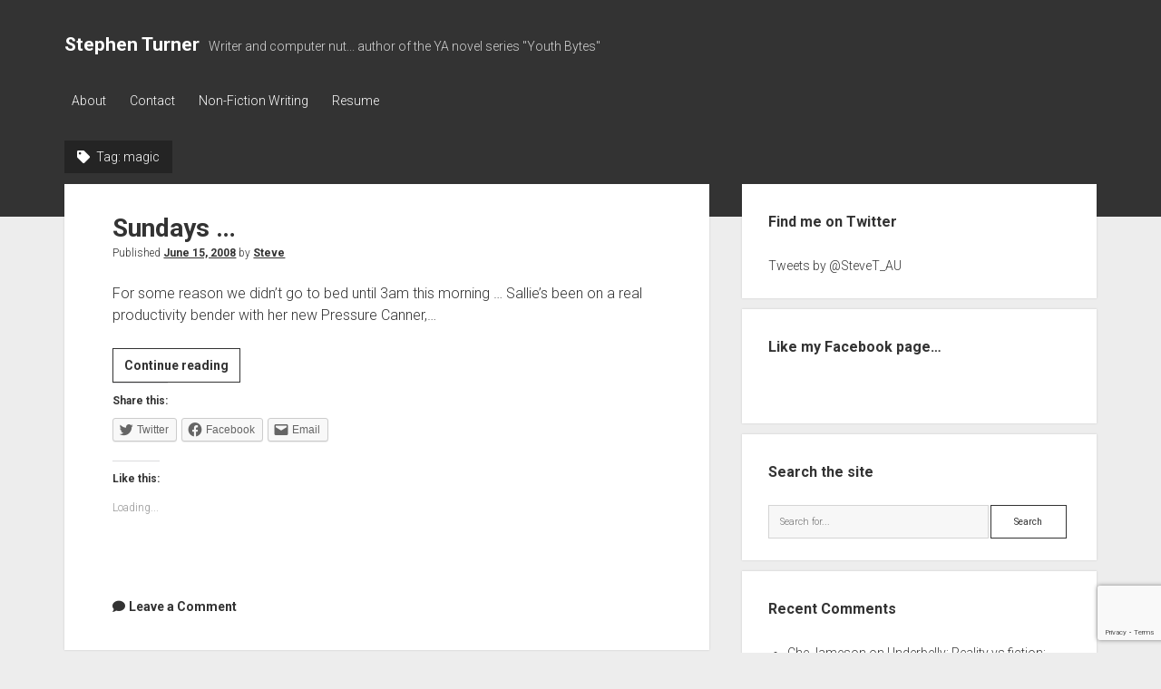

--- FILE ---
content_type: text/html; charset=UTF-8
request_url: http://stephen-turner.net/tag/magic/
body_size: 10116
content:
<!DOCTYPE html>

<html lang="en-US">

<head>
	<title>magic &#8211; Stephen Turner</title>
<meta name='robots' content='max-image-preview:large' />
<meta charset="UTF-8" />
<meta name="viewport" content="width=device-width, initial-scale=1" />
<meta name="template" content="Period 1.720" />
<link rel='dns-prefetch' href='//secure.gravatar.com' />
<link rel='dns-prefetch' href='//www.google.com' />
<link rel='dns-prefetch' href='//fonts.googleapis.com' />
<link rel='dns-prefetch' href='//s.w.org' />
<link rel='dns-prefetch' href='//v0.wordpress.com' />
<link rel='dns-prefetch' href='//widgets.wp.com' />
<link rel='dns-prefetch' href='//s0.wp.com' />
<link rel='dns-prefetch' href='//0.gravatar.com' />
<link rel='dns-prefetch' href='//1.gravatar.com' />
<link rel='dns-prefetch' href='//2.gravatar.com' />
<link rel='dns-prefetch' href='//jetpack.wordpress.com' />
<link rel='dns-prefetch' href='//public-api.wordpress.com' />
<link rel="alternate" type="application/rss+xml" title="Stephen Turner &raquo; Feed" href="http://stephen-turner.net/feed/" />
<link rel="alternate" type="application/rss+xml" title="Stephen Turner &raquo; Comments Feed" href="http://stephen-turner.net/comments/feed/" />
<link rel="alternate" type="application/rss+xml" title="Stephen Turner &raquo; magic Tag Feed" href="http://stephen-turner.net/tag/magic/feed/" />
<script type="text/javascript">
window._wpemojiSettings = {"baseUrl":"https:\/\/s.w.org\/images\/core\/emoji\/13.1.0\/72x72\/","ext":".png","svgUrl":"https:\/\/s.w.org\/images\/core\/emoji\/13.1.0\/svg\/","svgExt":".svg","source":{"concatemoji":"http:\/\/stephen-turner.net\/wp-includes\/js\/wp-emoji-release.min.js?ver=5.9.12"}};
/*! This file is auto-generated */
!function(e,a,t){var n,r,o,i=a.createElement("canvas"),p=i.getContext&&i.getContext("2d");function s(e,t){var a=String.fromCharCode;p.clearRect(0,0,i.width,i.height),p.fillText(a.apply(this,e),0,0);e=i.toDataURL();return p.clearRect(0,0,i.width,i.height),p.fillText(a.apply(this,t),0,0),e===i.toDataURL()}function c(e){var t=a.createElement("script");t.src=e,t.defer=t.type="text/javascript",a.getElementsByTagName("head")[0].appendChild(t)}for(o=Array("flag","emoji"),t.supports={everything:!0,everythingExceptFlag:!0},r=0;r<o.length;r++)t.supports[o[r]]=function(e){if(!p||!p.fillText)return!1;switch(p.textBaseline="top",p.font="600 32px Arial",e){case"flag":return s([127987,65039,8205,9895,65039],[127987,65039,8203,9895,65039])?!1:!s([55356,56826,55356,56819],[55356,56826,8203,55356,56819])&&!s([55356,57332,56128,56423,56128,56418,56128,56421,56128,56430,56128,56423,56128,56447],[55356,57332,8203,56128,56423,8203,56128,56418,8203,56128,56421,8203,56128,56430,8203,56128,56423,8203,56128,56447]);case"emoji":return!s([10084,65039,8205,55357,56613],[10084,65039,8203,55357,56613])}return!1}(o[r]),t.supports.everything=t.supports.everything&&t.supports[o[r]],"flag"!==o[r]&&(t.supports.everythingExceptFlag=t.supports.everythingExceptFlag&&t.supports[o[r]]);t.supports.everythingExceptFlag=t.supports.everythingExceptFlag&&!t.supports.flag,t.DOMReady=!1,t.readyCallback=function(){t.DOMReady=!0},t.supports.everything||(n=function(){t.readyCallback()},a.addEventListener?(a.addEventListener("DOMContentLoaded",n,!1),e.addEventListener("load",n,!1)):(e.attachEvent("onload",n),a.attachEvent("onreadystatechange",function(){"complete"===a.readyState&&t.readyCallback()})),(n=t.source||{}).concatemoji?c(n.concatemoji):n.wpemoji&&n.twemoji&&(c(n.twemoji),c(n.wpemoji)))}(window,document,window._wpemojiSettings);
</script>
<style type="text/css">
img.wp-smiley,
img.emoji {
	display: inline !important;
	border: none !important;
	box-shadow: none !important;
	height: 1em !important;
	width: 1em !important;
	margin: 0 0.07em !important;
	vertical-align: -0.1em !important;
	background: none !important;
	padding: 0 !important;
}
</style>
	<link rel='stylesheet' id='wp-block-library-css'  href='http://stephen-turner.net/wp-includes/css/dist/block-library/style.min.css?ver=5.9.12' type='text/css' media='all' />
<style id='wp-block-library-inline-css' type='text/css'>
.has-text-align-justify{text-align:justify;}
</style>
<link rel='stylesheet' id='mediaelement-css'  href='http://stephen-turner.net/wp-includes/js/mediaelement/mediaelementplayer-legacy.min.css?ver=4.2.16' type='text/css' media='all' />
<link rel='stylesheet' id='wp-mediaelement-css'  href='http://stephen-turner.net/wp-includes/js/mediaelement/wp-mediaelement.min.css?ver=5.9.12' type='text/css' media='all' />
<style id='global-styles-inline-css' type='text/css'>
body{--wp--preset--color--black: #000000;--wp--preset--color--cyan-bluish-gray: #abb8c3;--wp--preset--color--white: #ffffff;--wp--preset--color--pale-pink: #f78da7;--wp--preset--color--vivid-red: #cf2e2e;--wp--preset--color--luminous-vivid-orange: #ff6900;--wp--preset--color--luminous-vivid-amber: #fcb900;--wp--preset--color--light-green-cyan: #7bdcb5;--wp--preset--color--vivid-green-cyan: #00d084;--wp--preset--color--pale-cyan-blue: #8ed1fc;--wp--preset--color--vivid-cyan-blue: #0693e3;--wp--preset--color--vivid-purple: #9b51e0;--wp--preset--gradient--vivid-cyan-blue-to-vivid-purple: linear-gradient(135deg,rgba(6,147,227,1) 0%,rgb(155,81,224) 100%);--wp--preset--gradient--light-green-cyan-to-vivid-green-cyan: linear-gradient(135deg,rgb(122,220,180) 0%,rgb(0,208,130) 100%);--wp--preset--gradient--luminous-vivid-amber-to-luminous-vivid-orange: linear-gradient(135deg,rgba(252,185,0,1) 0%,rgba(255,105,0,1) 100%);--wp--preset--gradient--luminous-vivid-orange-to-vivid-red: linear-gradient(135deg,rgba(255,105,0,1) 0%,rgb(207,46,46) 100%);--wp--preset--gradient--very-light-gray-to-cyan-bluish-gray: linear-gradient(135deg,rgb(238,238,238) 0%,rgb(169,184,195) 100%);--wp--preset--gradient--cool-to-warm-spectrum: linear-gradient(135deg,rgb(74,234,220) 0%,rgb(151,120,209) 20%,rgb(207,42,186) 40%,rgb(238,44,130) 60%,rgb(251,105,98) 80%,rgb(254,248,76) 100%);--wp--preset--gradient--blush-light-purple: linear-gradient(135deg,rgb(255,206,236) 0%,rgb(152,150,240) 100%);--wp--preset--gradient--blush-bordeaux: linear-gradient(135deg,rgb(254,205,165) 0%,rgb(254,45,45) 50%,rgb(107,0,62) 100%);--wp--preset--gradient--luminous-dusk: linear-gradient(135deg,rgb(255,203,112) 0%,rgb(199,81,192) 50%,rgb(65,88,208) 100%);--wp--preset--gradient--pale-ocean: linear-gradient(135deg,rgb(255,245,203) 0%,rgb(182,227,212) 50%,rgb(51,167,181) 100%);--wp--preset--gradient--electric-grass: linear-gradient(135deg,rgb(202,248,128) 0%,rgb(113,206,126) 100%);--wp--preset--gradient--midnight: linear-gradient(135deg,rgb(2,3,129) 0%,rgb(40,116,252) 100%);--wp--preset--duotone--dark-grayscale: url('#wp-duotone-dark-grayscale');--wp--preset--duotone--grayscale: url('#wp-duotone-grayscale');--wp--preset--duotone--purple-yellow: url('#wp-duotone-purple-yellow');--wp--preset--duotone--blue-red: url('#wp-duotone-blue-red');--wp--preset--duotone--midnight: url('#wp-duotone-midnight');--wp--preset--duotone--magenta-yellow: url('#wp-duotone-magenta-yellow');--wp--preset--duotone--purple-green: url('#wp-duotone-purple-green');--wp--preset--duotone--blue-orange: url('#wp-duotone-blue-orange');--wp--preset--font-size--small: 12px;--wp--preset--font-size--medium: 20px;--wp--preset--font-size--large: 21px;--wp--preset--font-size--x-large: 42px;--wp--preset--font-size--regular: 16px;--wp--preset--font-size--larger: 28px;}.has-black-color{color: var(--wp--preset--color--black) !important;}.has-cyan-bluish-gray-color{color: var(--wp--preset--color--cyan-bluish-gray) !important;}.has-white-color{color: var(--wp--preset--color--white) !important;}.has-pale-pink-color{color: var(--wp--preset--color--pale-pink) !important;}.has-vivid-red-color{color: var(--wp--preset--color--vivid-red) !important;}.has-luminous-vivid-orange-color{color: var(--wp--preset--color--luminous-vivid-orange) !important;}.has-luminous-vivid-amber-color{color: var(--wp--preset--color--luminous-vivid-amber) !important;}.has-light-green-cyan-color{color: var(--wp--preset--color--light-green-cyan) !important;}.has-vivid-green-cyan-color{color: var(--wp--preset--color--vivid-green-cyan) !important;}.has-pale-cyan-blue-color{color: var(--wp--preset--color--pale-cyan-blue) !important;}.has-vivid-cyan-blue-color{color: var(--wp--preset--color--vivid-cyan-blue) !important;}.has-vivid-purple-color{color: var(--wp--preset--color--vivid-purple) !important;}.has-black-background-color{background-color: var(--wp--preset--color--black) !important;}.has-cyan-bluish-gray-background-color{background-color: var(--wp--preset--color--cyan-bluish-gray) !important;}.has-white-background-color{background-color: var(--wp--preset--color--white) !important;}.has-pale-pink-background-color{background-color: var(--wp--preset--color--pale-pink) !important;}.has-vivid-red-background-color{background-color: var(--wp--preset--color--vivid-red) !important;}.has-luminous-vivid-orange-background-color{background-color: var(--wp--preset--color--luminous-vivid-orange) !important;}.has-luminous-vivid-amber-background-color{background-color: var(--wp--preset--color--luminous-vivid-amber) !important;}.has-light-green-cyan-background-color{background-color: var(--wp--preset--color--light-green-cyan) !important;}.has-vivid-green-cyan-background-color{background-color: var(--wp--preset--color--vivid-green-cyan) !important;}.has-pale-cyan-blue-background-color{background-color: var(--wp--preset--color--pale-cyan-blue) !important;}.has-vivid-cyan-blue-background-color{background-color: var(--wp--preset--color--vivid-cyan-blue) !important;}.has-vivid-purple-background-color{background-color: var(--wp--preset--color--vivid-purple) !important;}.has-black-border-color{border-color: var(--wp--preset--color--black) !important;}.has-cyan-bluish-gray-border-color{border-color: var(--wp--preset--color--cyan-bluish-gray) !important;}.has-white-border-color{border-color: var(--wp--preset--color--white) !important;}.has-pale-pink-border-color{border-color: var(--wp--preset--color--pale-pink) !important;}.has-vivid-red-border-color{border-color: var(--wp--preset--color--vivid-red) !important;}.has-luminous-vivid-orange-border-color{border-color: var(--wp--preset--color--luminous-vivid-orange) !important;}.has-luminous-vivid-amber-border-color{border-color: var(--wp--preset--color--luminous-vivid-amber) !important;}.has-light-green-cyan-border-color{border-color: var(--wp--preset--color--light-green-cyan) !important;}.has-vivid-green-cyan-border-color{border-color: var(--wp--preset--color--vivid-green-cyan) !important;}.has-pale-cyan-blue-border-color{border-color: var(--wp--preset--color--pale-cyan-blue) !important;}.has-vivid-cyan-blue-border-color{border-color: var(--wp--preset--color--vivid-cyan-blue) !important;}.has-vivid-purple-border-color{border-color: var(--wp--preset--color--vivid-purple) !important;}.has-vivid-cyan-blue-to-vivid-purple-gradient-background{background: var(--wp--preset--gradient--vivid-cyan-blue-to-vivid-purple) !important;}.has-light-green-cyan-to-vivid-green-cyan-gradient-background{background: var(--wp--preset--gradient--light-green-cyan-to-vivid-green-cyan) !important;}.has-luminous-vivid-amber-to-luminous-vivid-orange-gradient-background{background: var(--wp--preset--gradient--luminous-vivid-amber-to-luminous-vivid-orange) !important;}.has-luminous-vivid-orange-to-vivid-red-gradient-background{background: var(--wp--preset--gradient--luminous-vivid-orange-to-vivid-red) !important;}.has-very-light-gray-to-cyan-bluish-gray-gradient-background{background: var(--wp--preset--gradient--very-light-gray-to-cyan-bluish-gray) !important;}.has-cool-to-warm-spectrum-gradient-background{background: var(--wp--preset--gradient--cool-to-warm-spectrum) !important;}.has-blush-light-purple-gradient-background{background: var(--wp--preset--gradient--blush-light-purple) !important;}.has-blush-bordeaux-gradient-background{background: var(--wp--preset--gradient--blush-bordeaux) !important;}.has-luminous-dusk-gradient-background{background: var(--wp--preset--gradient--luminous-dusk) !important;}.has-pale-ocean-gradient-background{background: var(--wp--preset--gradient--pale-ocean) !important;}.has-electric-grass-gradient-background{background: var(--wp--preset--gradient--electric-grass) !important;}.has-midnight-gradient-background{background: var(--wp--preset--gradient--midnight) !important;}.has-small-font-size{font-size: var(--wp--preset--font-size--small) !important;}.has-medium-font-size{font-size: var(--wp--preset--font-size--medium) !important;}.has-large-font-size{font-size: var(--wp--preset--font-size--large) !important;}.has-x-large-font-size{font-size: var(--wp--preset--font-size--x-large) !important;}
</style>
<link rel='stylesheet' id='contact-form-7-css'  href='http://stephen-turner.net/wp-content/plugins/contact-form-7/includes/css/styles.css?ver=5.6.4' type='text/css' media='all' />
<link rel='stylesheet' id='wc-shortcodes-style-css'  href='http://stephen-turner.net/wp-content/plugins/wc-shortcodes/public/assets/css/style.css?ver=3.46' type='text/css' media='all' />
<link rel='stylesheet' id='ct-period-google-fonts-css'  href='//fonts.googleapis.com/css?family=Roboto%3A300%2C300italic%2C400%2C700&#038;subset=latin%2Clatin-ext&#038;display=swap&#038;ver=5.9.12' type='text/css' media='all' />
<link rel='stylesheet' id='ct-period-font-awesome-css'  href='http://stephen-turner.net/wp-content/themes/period/assets/font-awesome/css/all.min.css?ver=5.9.12' type='text/css' media='all' />
<link rel='stylesheet' id='ct-period-style-css'  href='http://stephen-turner.net/wp-content/themes/period/style.css?ver=5.9.12' type='text/css' media='all' />
<style id='akismet-widget-style-inline-css' type='text/css'>

			.a-stats {
				--akismet-color-mid-green: #357b49;
				--akismet-color-white: #fff;
				--akismet-color-light-grey: #f6f7f7;

				max-width: 350px;
				width: auto;
			}

			.a-stats * {
				all: unset;
				box-sizing: border-box;
			}

			.a-stats strong {
				font-weight: 600;
			}

			.a-stats a.a-stats__link,
			.a-stats a.a-stats__link:visited,
			.a-stats a.a-stats__link:active {
				background: var(--akismet-color-mid-green);
				border: none;
				box-shadow: none;
				border-radius: 8px;
				color: var(--akismet-color-white);
				cursor: pointer;
				display: block;
				font-family: -apple-system, BlinkMacSystemFont, 'Segoe UI', 'Roboto', 'Oxygen-Sans', 'Ubuntu', 'Cantarell', 'Helvetica Neue', sans-serif;
				font-weight: 500;
				padding: 12px;
				text-align: center;
				text-decoration: none;
				transition: all 0.2s ease;
			}

			/* Extra specificity to deal with TwentyTwentyOne focus style */
			.widget .a-stats a.a-stats__link:focus {
				background: var(--akismet-color-mid-green);
				color: var(--akismet-color-white);
				text-decoration: none;
			}

			.a-stats a.a-stats__link:hover {
				filter: brightness(110%);
				box-shadow: 0 4px 12px rgba(0, 0, 0, 0.06), 0 0 2px rgba(0, 0, 0, 0.16);
			}

			.a-stats .count {
				color: var(--akismet-color-white);
				display: block;
				font-size: 1.5em;
				line-height: 1.4;
				padding: 0 13px;
				white-space: nowrap;
			}
		
</style>
<!-- Inline jetpack_facebook_likebox -->
<style id='jetpack_facebook_likebox-inline-css' type='text/css'>
.widget_facebook_likebox {
	overflow: hidden;
}

</style>
<link rel='stylesheet' id='wordpresscanvas-font-awesome-css'  href='http://stephen-turner.net/wp-content/plugins/wc-shortcodes/public/assets/css/font-awesome.min.css?ver=4.7.0' type='text/css' media='all' />
<link rel='stylesheet' id='social-logos-css'  href='http://stephen-turner.net/wp-content/plugins/jetpack/_inc/social-logos/social-logos.min.css?ver=11.4.2' type='text/css' media='all' />
<link rel='stylesheet' id='jetpack_css-css'  href='http://stephen-turner.net/wp-content/plugins/jetpack/css/jetpack.css?ver=11.4.2' type='text/css' media='all' />
<script type='text/javascript' src='http://stephen-turner.net/wp-includes/js/jquery/jquery.min.js?ver=3.6.0' id='jquery-core-js'></script>
<script type='text/javascript' src='http://stephen-turner.net/wp-includes/js/jquery/jquery-migrate.min.js?ver=3.3.2' id='jquery-migrate-js'></script>
<link rel="https://api.w.org/" href="http://stephen-turner.net/wp-json/" /><link rel="alternate" type="application/json" href="http://stephen-turner.net/wp-json/wp/v2/tags/232" /><link rel="EditURI" type="application/rsd+xml" title="RSD" href="http://stephen-turner.net/xmlrpc.php?rsd" />
<link rel="wlwmanifest" type="application/wlwmanifest+xml" href="http://stephen-turner.net/wp-includes/wlwmanifest.xml" /> 
<meta name="generator" content="WordPress 5.9.12" />
<style>img#wpstats{display:none}</style>
	<style type="text/css">.recentcomments a{display:inline !important;padding:0 !important;margin:0 !important;}</style>
<!-- Jetpack Open Graph Tags -->
<meta property="og:type" content="website" />
<meta property="og:title" content="magic &#8211; Stephen Turner" />
<meta property="og:url" content="http://stephen-turner.net/tag/magic/" />
<meta property="og:site_name" content="Stephen Turner" />
<meta property="og:image" content="https://s0.wp.com/i/blank.jpg" />
<meta property="og:image:alt" content="" />
<meta property="og:locale" content="en_US" />

<!-- End Jetpack Open Graph Tags -->
</head>

<body id="period" class="archive tag tag-magic tag-232 wc-shortcodes-font-awesome-enabled">
<svg xmlns="http://www.w3.org/2000/svg" viewBox="0 0 0 0" width="0" height="0" focusable="false" role="none" style="visibility: hidden; position: absolute; left: -9999px; overflow: hidden;" ><defs><filter id="wp-duotone-dark-grayscale"><feColorMatrix color-interpolation-filters="sRGB" type="matrix" values=" .299 .587 .114 0 0 .299 .587 .114 0 0 .299 .587 .114 0 0 .299 .587 .114 0 0 " /><feComponentTransfer color-interpolation-filters="sRGB" ><feFuncR type="table" tableValues="0 0.49803921568627" /><feFuncG type="table" tableValues="0 0.49803921568627" /><feFuncB type="table" tableValues="0 0.49803921568627" /><feFuncA type="table" tableValues="1 1" /></feComponentTransfer><feComposite in2="SourceGraphic" operator="in" /></filter></defs></svg><svg xmlns="http://www.w3.org/2000/svg" viewBox="0 0 0 0" width="0" height="0" focusable="false" role="none" style="visibility: hidden; position: absolute; left: -9999px; overflow: hidden;" ><defs><filter id="wp-duotone-grayscale"><feColorMatrix color-interpolation-filters="sRGB" type="matrix" values=" .299 .587 .114 0 0 .299 .587 .114 0 0 .299 .587 .114 0 0 .299 .587 .114 0 0 " /><feComponentTransfer color-interpolation-filters="sRGB" ><feFuncR type="table" tableValues="0 1" /><feFuncG type="table" tableValues="0 1" /><feFuncB type="table" tableValues="0 1" /><feFuncA type="table" tableValues="1 1" /></feComponentTransfer><feComposite in2="SourceGraphic" operator="in" /></filter></defs></svg><svg xmlns="http://www.w3.org/2000/svg" viewBox="0 0 0 0" width="0" height="0" focusable="false" role="none" style="visibility: hidden; position: absolute; left: -9999px; overflow: hidden;" ><defs><filter id="wp-duotone-purple-yellow"><feColorMatrix color-interpolation-filters="sRGB" type="matrix" values=" .299 .587 .114 0 0 .299 .587 .114 0 0 .299 .587 .114 0 0 .299 .587 .114 0 0 " /><feComponentTransfer color-interpolation-filters="sRGB" ><feFuncR type="table" tableValues="0.54901960784314 0.98823529411765" /><feFuncG type="table" tableValues="0 1" /><feFuncB type="table" tableValues="0.71764705882353 0.25490196078431" /><feFuncA type="table" tableValues="1 1" /></feComponentTransfer><feComposite in2="SourceGraphic" operator="in" /></filter></defs></svg><svg xmlns="http://www.w3.org/2000/svg" viewBox="0 0 0 0" width="0" height="0" focusable="false" role="none" style="visibility: hidden; position: absolute; left: -9999px; overflow: hidden;" ><defs><filter id="wp-duotone-blue-red"><feColorMatrix color-interpolation-filters="sRGB" type="matrix" values=" .299 .587 .114 0 0 .299 .587 .114 0 0 .299 .587 .114 0 0 .299 .587 .114 0 0 " /><feComponentTransfer color-interpolation-filters="sRGB" ><feFuncR type="table" tableValues="0 1" /><feFuncG type="table" tableValues="0 0.27843137254902" /><feFuncB type="table" tableValues="0.5921568627451 0.27843137254902" /><feFuncA type="table" tableValues="1 1" /></feComponentTransfer><feComposite in2="SourceGraphic" operator="in" /></filter></defs></svg><svg xmlns="http://www.w3.org/2000/svg" viewBox="0 0 0 0" width="0" height="0" focusable="false" role="none" style="visibility: hidden; position: absolute; left: -9999px; overflow: hidden;" ><defs><filter id="wp-duotone-midnight"><feColorMatrix color-interpolation-filters="sRGB" type="matrix" values=" .299 .587 .114 0 0 .299 .587 .114 0 0 .299 .587 .114 0 0 .299 .587 .114 0 0 " /><feComponentTransfer color-interpolation-filters="sRGB" ><feFuncR type="table" tableValues="0 0" /><feFuncG type="table" tableValues="0 0.64705882352941" /><feFuncB type="table" tableValues="0 1" /><feFuncA type="table" tableValues="1 1" /></feComponentTransfer><feComposite in2="SourceGraphic" operator="in" /></filter></defs></svg><svg xmlns="http://www.w3.org/2000/svg" viewBox="0 0 0 0" width="0" height="0" focusable="false" role="none" style="visibility: hidden; position: absolute; left: -9999px; overflow: hidden;" ><defs><filter id="wp-duotone-magenta-yellow"><feColorMatrix color-interpolation-filters="sRGB" type="matrix" values=" .299 .587 .114 0 0 .299 .587 .114 0 0 .299 .587 .114 0 0 .299 .587 .114 0 0 " /><feComponentTransfer color-interpolation-filters="sRGB" ><feFuncR type="table" tableValues="0.78039215686275 1" /><feFuncG type="table" tableValues="0 0.94901960784314" /><feFuncB type="table" tableValues="0.35294117647059 0.47058823529412" /><feFuncA type="table" tableValues="1 1" /></feComponentTransfer><feComposite in2="SourceGraphic" operator="in" /></filter></defs></svg><svg xmlns="http://www.w3.org/2000/svg" viewBox="0 0 0 0" width="0" height="0" focusable="false" role="none" style="visibility: hidden; position: absolute; left: -9999px; overflow: hidden;" ><defs><filter id="wp-duotone-purple-green"><feColorMatrix color-interpolation-filters="sRGB" type="matrix" values=" .299 .587 .114 0 0 .299 .587 .114 0 0 .299 .587 .114 0 0 .299 .587 .114 0 0 " /><feComponentTransfer color-interpolation-filters="sRGB" ><feFuncR type="table" tableValues="0.65098039215686 0.40392156862745" /><feFuncG type="table" tableValues="0 1" /><feFuncB type="table" tableValues="0.44705882352941 0.4" /><feFuncA type="table" tableValues="1 1" /></feComponentTransfer><feComposite in2="SourceGraphic" operator="in" /></filter></defs></svg><svg xmlns="http://www.w3.org/2000/svg" viewBox="0 0 0 0" width="0" height="0" focusable="false" role="none" style="visibility: hidden; position: absolute; left: -9999px; overflow: hidden;" ><defs><filter id="wp-duotone-blue-orange"><feColorMatrix color-interpolation-filters="sRGB" type="matrix" values=" .299 .587 .114 0 0 .299 .587 .114 0 0 .299 .587 .114 0 0 .299 .587 .114 0 0 " /><feComponentTransfer color-interpolation-filters="sRGB" ><feFuncR type="table" tableValues="0.098039215686275 1" /><feFuncG type="table" tableValues="0 0.66274509803922" /><feFuncB type="table" tableValues="0.84705882352941 0.41960784313725" /><feFuncA type="table" tableValues="1 1" /></feComponentTransfer><feComposite in2="SourceGraphic" operator="in" /></filter></defs></svg><a class="skip-content" href="#main">Press &quot;Enter&quot; to skip to content</a>
<div id="overflow-container" class="overflow-container">
			<header class="site-header" id="site-header" role="banner">
		<div class="max-width">
			<div id="title-container" class="title-container">
				<div id='site-title' class='site-title'><a href='http://stephen-turner.net'>Stephen Turner</a></div>				<p class="tagline">Writer and computer nut... author of the YA novel series &quot;Youth Bytes&quot;</p>			</div>
			<button id="toggle-navigation" class="toggle-navigation" name="toggle-navigation" aria-expanded="false">
				<span class="screen-reader-text">open menu</span>
				<svg width="36px" height="23px" viewBox="0 0 36 23" version="1.1" xmlns="http://www.w3.org/2000/svg" xmlns:xlink="http://www.w3.org/1999/xlink">
				    <desc>mobile menu toggle button</desc>
				    <g stroke="none" stroke-width="1" fill="none" fill-rule="evenodd">
				        <g transform="translate(-142.000000, -104.000000)" fill="#FFFFFF">
				            <g transform="translate(142.000000, 104.000000)">
				                <rect x="0" y="20" width="36" height="3"></rect>
				                <rect x="0" y="10" width="36" height="3"></rect>
				                <rect x="0" y="0" width="36" height="3"></rect>
				            </g>
				        </g>
				    </g>
				</svg>			</button>
			<div id="menu-primary-container" class="menu-primary-container">
				<div class="icon-container">
														</div>
				<div id="menu-primary" class="menu-container menu-primary" role="navigation">
    <div class="menu-unset"><ul><li class="page_item page-item-2"><a href="http://stephen-turner.net/about/">About</a></li><li class="page_item page-item-936"><a href="http://stephen-turner.net/contact/">Contact</a></li><li class="page_item page-item-1354"><a href="http://stephen-turner.net/writing-samples/">Non-Fiction Writing</a></li><li class="page_item page-item-6046"><a href="http://stephen-turner.net/resume/">Resume</a></li></ul></div></div>
			</div>
		</div>
	</header>
			<div id="primary-container" class="primary-container">
		<div class="max-width">
			<section id="main" class="main" role="main">
				
<div class='archive-header'>
	<h1>
		<i class="fas fa-tag" aria-hidden="true"></i>
		Tag: <span>magic</span>	</h1>
	</div>
<div id="loop-container" class="loop-container">
    <div class="post-442 post type-post status-publish format-standard hentry category-australia category-family category-food category-television category-writing tag-family tag-magic tag-show tag-weekend entry">
	<article>
						<div class="post-container">
			<div class='post-header'>
								<h2 class='post-title'>
					<a href="http://stephen-turner.net/2008/06/15/sundays/">Sundays &#8230;</a>
				</h2>
				<div class="post-byline">Published <a class='date' href='http://stephen-turner.net/2008/06/'>June 15, 2008</a> by <a class='author' href='http://stephen-turner.net/author/Steve/'>Steve</a></div>			</div>
			<div class="post-content">
				<p>For some reason we didn&#8217;t go to bed until 3am this morning &#8230; Sallie&#8217;s been on a real productivity bender with her new Pressure Canner,&#8230;</p>
<div class="more-link-wrapper"><a class="more-link" href="http://stephen-turner.net/2008/06/15/sundays/">Continue reading<span class="screen-reader-text">Sundays &#8230;</span></a></div>
<div class="sharedaddy sd-sharing-enabled"><div class="robots-nocontent sd-block sd-social sd-social-icon-text sd-sharing"><h3 class="sd-title">Share this:</h3><div class="sd-content"><ul><li class="share-twitter"><a rel="nofollow noopener noreferrer" data-shared="sharing-twitter-442" class="share-twitter sd-button share-icon" href="http://stephen-turner.net/2008/06/15/sundays/?share=twitter" target="_blank" title="Click to share on Twitter" ><span>Twitter</span></a></li><li class="share-facebook"><a rel="nofollow noopener noreferrer" data-shared="sharing-facebook-442" class="share-facebook sd-button share-icon" href="http://stephen-turner.net/2008/06/15/sundays/?share=facebook" target="_blank" title="Click to share on Facebook" ><span>Facebook</span></a></li><li class="share-email"><a rel="nofollow noopener noreferrer" data-shared="" class="share-email sd-button share-icon" href="mailto:?subject=%5BShared%20Post%5D%20Sundays%20...&body=http%3A%2F%2Fstephen-turner.net%2F2008%2F06%2F15%2Fsundays%2F&share=email" target="_blank" title="Click to email a link to a friend" data-email-share-error-title="Do you have email set up?" data-email-share-error-text="If you&#039;re having problems sharing via email, you might not have email set up for your browser. You may need to create a new email yourself." data-email-share-nonce="672d0c5c07" data-email-share-track-url="http://stephen-turner.net/2008/06/15/sundays/?share=email"><span>Email</span></a></li><li class="share-end"></li></ul></div></div></div><div class='sharedaddy sd-block sd-like jetpack-likes-widget-wrapper jetpack-likes-widget-unloaded' id='like-post-wrapper-59357799-442-697d38812e7c9' data-src='https://widgets.wp.com/likes/#blog_id=59357799&amp;post_id=442&amp;origin=stephen-turner.net&amp;obj_id=59357799-442-697d38812e7c9' data-name='like-post-frame-59357799-442-697d38812e7c9' data-title='Like or Reblog'><h3 class="sd-title">Like this:</h3><div class='likes-widget-placeholder post-likes-widget-placeholder' style='height: 55px;'><span class='button'><span>Like</span></span> <span class="loading">Loading...</span></div><span class='sd-text-color'></span><a class='sd-link-color'></a></div>				<span class="comments-link">
	<i class="fas fa-comment" aria-hidden="true" title="comment icon"></i>
	<a href="http://stephen-turner.net/2008/06/15/sundays/#respond">Leave a Comment</a></span>			</div>
		</div>
	</article>
	</div></div></section> <!-- .main -->
    <aside class="sidebar sidebar-primary" id="sidebar-primary" role="complementary">
        <h2 class="screen-reader-text">Sidebar</h2>
        <section id="text-132715583" class="widget widget_text"><h3 class="widget-title">Find me on Twitter</h3>			<div class="textwidget"><a class="twitter-timeline" href="https://twitter.com/SteveT_AU" data-widget-id="296427726829658114">Tweets by @SteveT_AU</a>
<script>!function(d,s,id){var js,fjs=d.getElementsByTagName(s)[0];if(!d.getElementById(id)){js=d.createElement(s);js.id=id;js.src="//platform.twitter.com/widgets.js";fjs.parentNode.insertBefore(js,fjs);}}(document,"script","twitter-wjs");</script></div>
		</section><section id="facebook-likebox-2" class="widget widget_facebook_likebox"><h3 class="widget-title"><a href="https://www.facebook.com/pages/Stephen-Turner/189601461091208">Like my Facebook page&#8230;</a></h3>		<div id="fb-root"></div>
		<div class="fb-page" data-href="https://www.facebook.com/pages/Stephen-Turner/189601461091208" data-width="200"  data-height="432" data-hide-cover="false" data-show-facepile="true" data-tabs="false" data-hide-cta="false" data-small-header="false">
		<div class="fb-xfbml-parse-ignore"><blockquote cite="https://www.facebook.com/pages/Stephen-Turner/189601461091208"><a href="https://www.facebook.com/pages/Stephen-Turner/189601461091208">Like my Facebook page&#8230;</a></blockquote></div>
		</div>
		</section><section id="search-4" class="widget widget_search"><h3 class="widget-title">Search the site</h3><div class='search-form-container'>
    <form role="search" method="get" class="search-form" action="http://stephen-turner.net/">
        <label class="screen-reader-text" for="search-field">Search</label>
        <input id="search-field" type="search" class="search-field" value="" name="s"
               title="Search for:" placeholder="Search for..."/>
        <input type="submit" class="search-submit" value='Search'/>
    </form>
</div></section><section id="recent-comments-3" class="widget widget_recent_comments"><h3 class="widget-title">Recent Comments</h3><ul id="recentcomments"><li class="recentcomments"><span class="comment-author-link">Che Jameson</span> on <a href="http://stephen-turner.net/2008/02/12/underbelly-reality-vs-fiction-your-guide-to-the-characters/comment-page-1/#comment-48990">Underbelly: Reality vs fiction: your guide to the characters</a></li><li class="recentcomments"><span class="comment-author-link">Brenda Turner</span> on <a href="http://stephen-turner.net/2022/12/31/travel/comment-page-1/#comment-45396">Travel</a></li><li class="recentcomments"><span class="comment-author-link"><a href='http://stephen-turner.net/2022/12/31/travel/' rel='external nofollow ugc' class='url'>Travel &#8211; Stephen Turner</a></span> on <a href="http://stephen-turner.net/2022/12/31/work/comment-page-1/#comment-45395">Work</a></li><li class="recentcomments"><span class="comment-author-link">Brenda Turner</span> on <a href="http://stephen-turner.net/2022/02/28/love-this-animation/comment-page-1/#comment-45294">Love this animation</a></li><li class="recentcomments"><span class="comment-author-link">omnit@optushomre.com.au</span> on <a href="http://stephen-turner.net/2021/12/31/saturday-night-is-movie-night/comment-page-1/#comment-45292">Saturday night is movie night!</a></li></ul></section><section id="rss_links-2" class="widget widget_rss_links"><ul><li><a target="_self" href="http://stephen-turner.net/feed/" title="Subscribe to posts">RSS - Posts</a></li><li><a target="_self" href="http://stephen-turner.net/comments/feed/" title="Subscribe to comments">RSS - Comments</a></li></ul>
</section><section id="archives-4" class="widget widget_archive"><h3 class="widget-title">Archives</h3>		<label class="screen-reader-text" for="archives-dropdown-4">Archives</label>
		<select id="archives-dropdown-4" name="archive-dropdown">
			
			<option value="">Select Month</option>
				<option value='http://stephen-turner.net/2023/12/'> December 2023 </option>
	<option value='http://stephen-turner.net/2023/01/'> January 2023 </option>
	<option value='http://stephen-turner.net/2022/12/'> December 2022 </option>
	<option value='http://stephen-turner.net/2022/04/'> April 2022 </option>
	<option value='http://stephen-turner.net/2022/02/'> February 2022 </option>
	<option value='http://stephen-turner.net/2022/01/'> January 2022 </option>
	<option value='http://stephen-turner.net/2021/12/'> December 2021 </option>
	<option value='http://stephen-turner.net/2021/09/'> September 2021 </option>
	<option value='http://stephen-turner.net/2020/12/'> December 2020 </option>
	<option value='http://stephen-turner.net/2020/01/'> January 2020 </option>
	<option value='http://stephen-turner.net/2019/12/'> December 2019 </option>
	<option value='http://stephen-turner.net/2019/06/'> June 2019 </option>
	<option value='http://stephen-turner.net/2018/12/'> December 2018 </option>
	<option value='http://stephen-turner.net/2018/03/'> March 2018 </option>
	<option value='http://stephen-turner.net/2017/05/'> May 2017 </option>
	<option value='http://stephen-turner.net/2017/04/'> April 2017 </option>
	<option value='http://stephen-turner.net/2017/02/'> February 2017 </option>
	<option value='http://stephen-turner.net/2016/12/'> December 2016 </option>
	<option value='http://stephen-turner.net/2016/11/'> November 2016 </option>
	<option value='http://stephen-turner.net/2015/10/'> October 2015 </option>
	<option value='http://stephen-turner.net/2015/03/'> March 2015 </option>
	<option value='http://stephen-turner.net/2015/01/'> January 2015 </option>
	<option value='http://stephen-turner.net/2014/12/'> December 2014 </option>
	<option value='http://stephen-turner.net/2014/11/'> November 2014 </option>
	<option value='http://stephen-turner.net/2014/10/'> October 2014 </option>
	<option value='http://stephen-turner.net/2014/09/'> September 2014 </option>
	<option value='http://stephen-turner.net/2014/08/'> August 2014 </option>
	<option value='http://stephen-turner.net/2014/07/'> July 2014 </option>
	<option value='http://stephen-turner.net/2014/06/'> June 2014 </option>
	<option value='http://stephen-turner.net/2014/05/'> May 2014 </option>
	<option value='http://stephen-turner.net/2014/04/'> April 2014 </option>
	<option value='http://stephen-turner.net/2014/03/'> March 2014 </option>
	<option value='http://stephen-turner.net/2014/02/'> February 2014 </option>
	<option value='http://stephen-turner.net/2014/01/'> January 2014 </option>
	<option value='http://stephen-turner.net/2013/12/'> December 2013 </option>
	<option value='http://stephen-turner.net/2013/11/'> November 2013 </option>
	<option value='http://stephen-turner.net/2013/10/'> October 2013 </option>
	<option value='http://stephen-turner.net/2013/09/'> September 2013 </option>
	<option value='http://stephen-turner.net/2013/08/'> August 2013 </option>
	<option value='http://stephen-turner.net/2013/06/'> June 2013 </option>
	<option value='http://stephen-turner.net/2013/05/'> May 2013 </option>
	<option value='http://stephen-turner.net/2013/04/'> April 2013 </option>
	<option value='http://stephen-turner.net/2013/03/'> March 2013 </option>
	<option value='http://stephen-turner.net/2013/02/'> February 2013 </option>
	<option value='http://stephen-turner.net/2013/01/'> January 2013 </option>
	<option value='http://stephen-turner.net/2012/12/'> December 2012 </option>
	<option value='http://stephen-turner.net/2012/11/'> November 2012 </option>
	<option value='http://stephen-turner.net/2012/10/'> October 2012 </option>
	<option value='http://stephen-turner.net/2012/08/'> August 2012 </option>
	<option value='http://stephen-turner.net/2012/07/'> July 2012 </option>
	<option value='http://stephen-turner.net/2012/06/'> June 2012 </option>
	<option value='http://stephen-turner.net/2012/05/'> May 2012 </option>
	<option value='http://stephen-turner.net/2012/04/'> April 2012 </option>
	<option value='http://stephen-turner.net/2012/03/'> March 2012 </option>
	<option value='http://stephen-turner.net/2011/12/'> December 2011 </option>
	<option value='http://stephen-turner.net/2011/11/'> November 2011 </option>
	<option value='http://stephen-turner.net/2011/10/'> October 2011 </option>
	<option value='http://stephen-turner.net/2011/09/'> September 2011 </option>
	<option value='http://stephen-turner.net/2011/07/'> July 2011 </option>
	<option value='http://stephen-turner.net/2011/06/'> June 2011 </option>
	<option value='http://stephen-turner.net/2011/05/'> May 2011 </option>
	<option value='http://stephen-turner.net/2011/04/'> April 2011 </option>
	<option value='http://stephen-turner.net/2011/03/'> March 2011 </option>
	<option value='http://stephen-turner.net/2011/02/'> February 2011 </option>
	<option value='http://stephen-turner.net/2011/01/'> January 2011 </option>
	<option value='http://stephen-turner.net/2010/12/'> December 2010 </option>
	<option value='http://stephen-turner.net/2010/11/'> November 2010 </option>
	<option value='http://stephen-turner.net/2010/10/'> October 2010 </option>
	<option value='http://stephen-turner.net/2010/09/'> September 2010 </option>
	<option value='http://stephen-turner.net/2010/08/'> August 2010 </option>
	<option value='http://stephen-turner.net/2010/07/'> July 2010 </option>
	<option value='http://stephen-turner.net/2010/06/'> June 2010 </option>
	<option value='http://stephen-turner.net/2010/05/'> May 2010 </option>
	<option value='http://stephen-turner.net/2010/04/'> April 2010 </option>
	<option value='http://stephen-turner.net/2010/03/'> March 2010 </option>
	<option value='http://stephen-turner.net/2010/02/'> February 2010 </option>
	<option value='http://stephen-turner.net/2010/01/'> January 2010 </option>
	<option value='http://stephen-turner.net/2009/12/'> December 2009 </option>
	<option value='http://stephen-turner.net/2009/11/'> November 2009 </option>
	<option value='http://stephen-turner.net/2009/10/'> October 2009 </option>
	<option value='http://stephen-turner.net/2009/09/'> September 2009 </option>
	<option value='http://stephen-turner.net/2009/08/'> August 2009 </option>
	<option value='http://stephen-turner.net/2009/07/'> July 2009 </option>
	<option value='http://stephen-turner.net/2009/06/'> June 2009 </option>
	<option value='http://stephen-turner.net/2009/05/'> May 2009 </option>
	<option value='http://stephen-turner.net/2009/04/'> April 2009 </option>
	<option value='http://stephen-turner.net/2009/03/'> March 2009 </option>
	<option value='http://stephen-turner.net/2009/02/'> February 2009 </option>
	<option value='http://stephen-turner.net/2009/01/'> January 2009 </option>
	<option value='http://stephen-turner.net/2008/12/'> December 2008 </option>
	<option value='http://stephen-turner.net/2008/11/'> November 2008 </option>
	<option value='http://stephen-turner.net/2008/10/'> October 2008 </option>
	<option value='http://stephen-turner.net/2008/09/'> September 2008 </option>
	<option value='http://stephen-turner.net/2008/08/'> August 2008 </option>
	<option value='http://stephen-turner.net/2008/07/'> July 2008 </option>
	<option value='http://stephen-turner.net/2008/06/'> June 2008 </option>
	<option value='http://stephen-turner.net/2008/05/'> May 2008 </option>
	<option value='http://stephen-turner.net/2008/04/'> April 2008 </option>
	<option value='http://stephen-turner.net/2008/03/'> March 2008 </option>
	<option value='http://stephen-turner.net/2008/02/'> February 2008 </option>
	<option value='http://stephen-turner.net/2008/01/'> January 2008 </option>
	<option value='http://stephen-turner.net/2007/05/'> May 2007 </option>
	<option value='http://stephen-turner.net/2006/11/'> November 2006 </option>
	<option value='http://stephen-turner.net/2006/06/'> June 2006 </option>
	<option value='http://stephen-turner.net/2006/05/'> May 2006 </option>
	<option value='http://stephen-turner.net/2006/04/'> April 2006 </option>
	<option value='http://stephen-turner.net/2006/03/'> March 2006 </option>
	<option value='http://stephen-turner.net/2006/02/'> February 2006 </option>
	<option value='http://stephen-turner.net/2006/01/'> January 2006 </option>
	<option value='http://stephen-turner.net/2005/12/'> December 2005 </option>
	<option value='http://stephen-turner.net/2005/11/'> November 2005 </option>
	<option value='http://stephen-turner.net/2005/10/'> October 2005 </option>
	<option value='http://stephen-turner.net/2005/09/'> September 2005 </option>
	<option value='http://stephen-turner.net/2005/07/'> July 2005 </option>
	<option value='http://stephen-turner.net/2005/06/'> June 2005 </option>
	<option value='http://stephen-turner.net/2005/04/'> April 2005 </option>
	<option value='http://stephen-turner.net/2005/03/'> March 2005 </option>
	<option value='http://stephen-turner.net/2005/02/'> February 2005 </option>
	<option value='http://stephen-turner.net/2005/01/'> January 2005 </option>
	<option value='http://stephen-turner.net/2004/11/'> November 2004 </option>
	<option value='http://stephen-turner.net/2004/10/'> October 2004 </option>
	<option value='http://stephen-turner.net/2004/05/'> May 2004 </option>
	<option value='http://stephen-turner.net/2004/04/'> April 2004 </option>
	<option value='http://stephen-turner.net/2004/03/'> March 2004 </option>
	<option value='http://stephen-turner.net/2004/02/'> February 2004 </option>
	<option value='http://stephen-turner.net/2004/01/'> January 2004 </option>
	<option value='http://stephen-turner.net/2003/12/'> December 2003 </option>
	<option value='http://stephen-turner.net/2003/11/'> November 2003 </option>
	<option value='http://stephen-turner.net/2003/09/'> September 2003 </option>
	<option value='http://stephen-turner.net/2003/08/'> August 2003 </option>
	<option value='http://stephen-turner.net/2003/07/'> July 2003 </option>
	<option value='http://stephen-turner.net/2003/06/'> June 2003 </option>
	<option value='http://stephen-turner.net/2003/04/'> April 2003 </option>
	<option value='http://stephen-turner.net/2003/03/'> March 2003 </option>
	<option value='http://stephen-turner.net/2003/02/'> February 2003 </option>
	<option value='http://stephen-turner.net/2003/01/'> January 2003 </option>
	<option value='http://stephen-turner.net/2002/12/'> December 2002 </option>
	<option value='http://stephen-turner.net/2002/11/'> November 2002 </option>
	<option value='http://stephen-turner.net/2002/10/'> October 2002 </option>
	<option value='http://stephen-turner.net/2002/08/'> August 2002 </option>
	<option value='http://stephen-turner.net/2002/07/'> July 2002 </option>
	<option value='http://stephen-turner.net/2002/05/'> May 2002 </option>
	<option value='http://stephen-turner.net/2002/03/'> March 2002 </option>
	<option value='http://stephen-turner.net/2002/02/'> February 2002 </option>
	<option value='http://stephen-turner.net/2001/12/'> December 2001 </option>
	<option value='http://stephen-turner.net/2001/11/'> November 2001 </option>
	<option value='http://stephen-turner.net/2001/10/'> October 2001 </option>
	<option value='http://stephen-turner.net/2001/09/'> September 2001 </option>
	<option value='http://stephen-turner.net/2001/08/'> August 2001 </option>
	<option value='http://stephen-turner.net/2001/07/'> July 2001 </option>

		</select>

<script type="text/javascript">
/* <![CDATA[ */
(function() {
	var dropdown = document.getElementById( "archives-dropdown-4" );
	function onSelectChange() {
		if ( dropdown.options[ dropdown.selectedIndex ].value !== '' ) {
			document.location.href = this.options[ this.selectedIndex ].value;
		}
	}
	dropdown.onchange = onSelectChange;
})();
/* ]]> */
</script>
			</section>    </aside>
</div><!-- .max-width -->
</div><!-- .primary-container -->

<footer id="site-footer" class="site-footer" role="contentinfo">
    <div class="max-width">
            </div>
    <div class="design-credit">
        <span>
            <a href="https://www.competethemes.com/period/" rel="nofollow">Period WordPress Theme</a> by Compete Themes.        </span>
    </div>
</footer>
</div><!-- .overflow-container -->



	<script type="text/javascript">
		window.WPCOM_sharing_counts = {"http:\/\/stephen-turner.net\/2008\/06\/15\/sundays\/":442};
	</script>
				<script type='text/javascript' src='http://stephen-turner.net/wp-content/plugins/contact-form-7/includes/swv/js/index.js?ver=5.6.4' id='swv-js'></script>
<script type='text/javascript' id='contact-form-7-js-extra'>
/* <![CDATA[ */
var wpcf7 = {"api":{"root":"http:\/\/stephen-turner.net\/wp-json\/","namespace":"contact-form-7\/v1"},"cached":"1"};
/* ]]> */
</script>
<script type='text/javascript' src='http://stephen-turner.net/wp-content/plugins/contact-form-7/includes/js/index.js?ver=5.6.4' id='contact-form-7-js'></script>
<script type='text/javascript' src='http://stephen-turner.net/wp-includes/js/imagesloaded.min.js?ver=4.1.4' id='imagesloaded-js'></script>
<script type='text/javascript' src='http://stephen-turner.net/wp-includes/js/masonry.min.js?ver=4.2.2' id='masonry-js'></script>
<script type='text/javascript' src='http://stephen-turner.net/wp-includes/js/jquery/jquery.masonry.min.js?ver=3.1.2b' id='jquery-masonry-js'></script>
<script type='text/javascript' id='wc-shortcodes-rsvp-js-extra'>
/* <![CDATA[ */
var WCShortcodes = {"ajaxurl":"http:\/\/stephen-turner.net\/wp-admin\/admin-ajax.php"};
/* ]]> */
</script>
<script type='text/javascript' src='http://stephen-turner.net/wp-content/plugins/wc-shortcodes/public/assets/js/rsvp.js?ver=3.46' id='wc-shortcodes-rsvp-js'></script>
<script type='text/javascript' id='ct-period-js-js-extra'>
/* <![CDATA[ */
var ct_period_objectL10n = {"openMenu":"open menu","closeMenu":"close menu","openChildMenu":"open dropdown menu","closeChildMenu":"close dropdown menu"};
/* ]]> */
</script>
<script type='text/javascript' src='http://stephen-turner.net/wp-content/themes/period/js/build/production.min.js?ver=5.9.12' id='ct-period-js-js'></script>
<script type='text/javascript' id='jetpack-facebook-embed-js-extra'>
/* <![CDATA[ */
var jpfbembed = {"appid":"249643311490","locale":"en_US"};
/* ]]> */
</script>
<script type='text/javascript' src='http://stephen-turner.net/wp-content/plugins/jetpack/_inc/build/facebook-embed.min.js?ver=11.4.2' id='jetpack-facebook-embed-js'></script>
<script type='text/javascript' src='https://www.google.com/recaptcha/api.js?render=6LcGU7AUAAAAAF3XSNq0GKEmaXmizyANkftEyqx1&#038;ver=3.0' id='google-recaptcha-js'></script>
<script type='text/javascript' src='http://stephen-turner.net/wp-includes/js/dist/vendor/regenerator-runtime.min.js?ver=0.13.9' id='regenerator-runtime-js'></script>
<script type='text/javascript' src='http://stephen-turner.net/wp-includes/js/dist/vendor/wp-polyfill.min.js?ver=3.15.0' id='wp-polyfill-js'></script>
<script type='text/javascript' id='wpcf7-recaptcha-js-extra'>
/* <![CDATA[ */
var wpcf7_recaptcha = {"sitekey":"6LcGU7AUAAAAAF3XSNq0GKEmaXmizyANkftEyqx1","actions":{"homepage":"homepage","contactform":"contactform"}};
/* ]]> */
</script>
<script type='text/javascript' src='http://stephen-turner.net/wp-content/plugins/contact-form-7/modules/recaptcha/index.js?ver=5.6.4' id='wpcf7-recaptcha-js'></script>
<script type='text/javascript' src='http://stephen-turner.net/wp-content/plugins/jetpack/_inc/build/likes/queuehandler.min.js?ver=11.4.2' id='jetpack_likes_queuehandler-js'></script>
<script type='text/javascript' id='sharing-js-js-extra'>
/* <![CDATA[ */
var sharing_js_options = {"lang":"en","counts":"1","is_stats_active":"1"};
/* ]]> */
</script>
<script type='text/javascript' src='http://stephen-turner.net/wp-content/plugins/jetpack/_inc/build/sharedaddy/sharing.min.js?ver=11.4.2' id='sharing-js-js'></script>
<script type='text/javascript' id='sharing-js-js-after'>
var windowOpen;
			( function () {
				function matches( el, sel ) {
					return !! (
						el.matches && el.matches( sel ) ||
						el.msMatchesSelector && el.msMatchesSelector( sel )
					);
				}

				document.body.addEventListener( 'click', function ( event ) {
					if ( ! event.target ) {
						return;
					}

					var el;
					if ( matches( event.target, 'a.share-twitter' ) ) {
						el = event.target;
					} else if ( event.target.parentNode && matches( event.target.parentNode, 'a.share-twitter' ) ) {
						el = event.target.parentNode;
					}

					if ( el ) {
						event.preventDefault();

						// If there's another sharing window open, close it.
						if ( typeof windowOpen !== 'undefined' ) {
							windowOpen.close();
						}
						windowOpen = window.open( el.getAttribute( 'href' ), 'wpcomtwitter', 'menubar=1,resizable=1,width=600,height=350' );
						return false;
					}
				} );
			} )();
var windowOpen;
			( function () {
				function matches( el, sel ) {
					return !! (
						el.matches && el.matches( sel ) ||
						el.msMatchesSelector && el.msMatchesSelector( sel )
					);
				}

				document.body.addEventListener( 'click', function ( event ) {
					if ( ! event.target ) {
						return;
					}

					var el;
					if ( matches( event.target, 'a.share-facebook' ) ) {
						el = event.target;
					} else if ( event.target.parentNode && matches( event.target.parentNode, 'a.share-facebook' ) ) {
						el = event.target.parentNode;
					}

					if ( el ) {
						event.preventDefault();

						// If there's another sharing window open, close it.
						if ( typeof windowOpen !== 'undefined' ) {
							windowOpen.close();
						}
						windowOpen = window.open( el.getAttribute( 'href' ), 'wpcomfacebook', 'menubar=1,resizable=1,width=600,height=400' );
						return false;
					}
				} );
			} )();
</script>
	<iframe src='https://widgets.wp.com/likes/master.html?ver=202605#ver=202605' scrolling='no' id='likes-master' name='likes-master' style='display:none;'></iframe>
	<div id='likes-other-gravatars'><div class="likes-text"><span>%d</span> bloggers like this:</div><ul class="wpl-avatars sd-like-gravatars"></ul></div>
	<script src='https://stats.wp.com/e-202605.js' defer></script>
<script>
	_stq = window._stq || [];
	_stq.push([ 'view', {v:'ext',j:'1:11.4.2',blog:'59357799',post:'0',tz:'10',srv:'stephen-turner.net'} ]);
	_stq.push([ 'clickTrackerInit', '59357799', '0' ]);
</script>

</body>
</html>

--- FILE ---
content_type: text/html; charset=utf-8
request_url: https://www.google.com/recaptcha/api2/anchor?ar=1&k=6LcGU7AUAAAAAF3XSNq0GKEmaXmizyANkftEyqx1&co=aHR0cDovL3N0ZXBoZW4tdHVybmVyLm5ldDo4MA..&hl=en&v=N67nZn4AqZkNcbeMu4prBgzg&size=invisible&anchor-ms=20000&execute-ms=30000&cb=q9dqnfa3ueem
body_size: 48764
content:
<!DOCTYPE HTML><html dir="ltr" lang="en"><head><meta http-equiv="Content-Type" content="text/html; charset=UTF-8">
<meta http-equiv="X-UA-Compatible" content="IE=edge">
<title>reCAPTCHA</title>
<style type="text/css">
/* cyrillic-ext */
@font-face {
  font-family: 'Roboto';
  font-style: normal;
  font-weight: 400;
  font-stretch: 100%;
  src: url(//fonts.gstatic.com/s/roboto/v48/KFO7CnqEu92Fr1ME7kSn66aGLdTylUAMa3GUBHMdazTgWw.woff2) format('woff2');
  unicode-range: U+0460-052F, U+1C80-1C8A, U+20B4, U+2DE0-2DFF, U+A640-A69F, U+FE2E-FE2F;
}
/* cyrillic */
@font-face {
  font-family: 'Roboto';
  font-style: normal;
  font-weight: 400;
  font-stretch: 100%;
  src: url(//fonts.gstatic.com/s/roboto/v48/KFO7CnqEu92Fr1ME7kSn66aGLdTylUAMa3iUBHMdazTgWw.woff2) format('woff2');
  unicode-range: U+0301, U+0400-045F, U+0490-0491, U+04B0-04B1, U+2116;
}
/* greek-ext */
@font-face {
  font-family: 'Roboto';
  font-style: normal;
  font-weight: 400;
  font-stretch: 100%;
  src: url(//fonts.gstatic.com/s/roboto/v48/KFO7CnqEu92Fr1ME7kSn66aGLdTylUAMa3CUBHMdazTgWw.woff2) format('woff2');
  unicode-range: U+1F00-1FFF;
}
/* greek */
@font-face {
  font-family: 'Roboto';
  font-style: normal;
  font-weight: 400;
  font-stretch: 100%;
  src: url(//fonts.gstatic.com/s/roboto/v48/KFO7CnqEu92Fr1ME7kSn66aGLdTylUAMa3-UBHMdazTgWw.woff2) format('woff2');
  unicode-range: U+0370-0377, U+037A-037F, U+0384-038A, U+038C, U+038E-03A1, U+03A3-03FF;
}
/* math */
@font-face {
  font-family: 'Roboto';
  font-style: normal;
  font-weight: 400;
  font-stretch: 100%;
  src: url(//fonts.gstatic.com/s/roboto/v48/KFO7CnqEu92Fr1ME7kSn66aGLdTylUAMawCUBHMdazTgWw.woff2) format('woff2');
  unicode-range: U+0302-0303, U+0305, U+0307-0308, U+0310, U+0312, U+0315, U+031A, U+0326-0327, U+032C, U+032F-0330, U+0332-0333, U+0338, U+033A, U+0346, U+034D, U+0391-03A1, U+03A3-03A9, U+03B1-03C9, U+03D1, U+03D5-03D6, U+03F0-03F1, U+03F4-03F5, U+2016-2017, U+2034-2038, U+203C, U+2040, U+2043, U+2047, U+2050, U+2057, U+205F, U+2070-2071, U+2074-208E, U+2090-209C, U+20D0-20DC, U+20E1, U+20E5-20EF, U+2100-2112, U+2114-2115, U+2117-2121, U+2123-214F, U+2190, U+2192, U+2194-21AE, U+21B0-21E5, U+21F1-21F2, U+21F4-2211, U+2213-2214, U+2216-22FF, U+2308-230B, U+2310, U+2319, U+231C-2321, U+2336-237A, U+237C, U+2395, U+239B-23B7, U+23D0, U+23DC-23E1, U+2474-2475, U+25AF, U+25B3, U+25B7, U+25BD, U+25C1, U+25CA, U+25CC, U+25FB, U+266D-266F, U+27C0-27FF, U+2900-2AFF, U+2B0E-2B11, U+2B30-2B4C, U+2BFE, U+3030, U+FF5B, U+FF5D, U+1D400-1D7FF, U+1EE00-1EEFF;
}
/* symbols */
@font-face {
  font-family: 'Roboto';
  font-style: normal;
  font-weight: 400;
  font-stretch: 100%;
  src: url(//fonts.gstatic.com/s/roboto/v48/KFO7CnqEu92Fr1ME7kSn66aGLdTylUAMaxKUBHMdazTgWw.woff2) format('woff2');
  unicode-range: U+0001-000C, U+000E-001F, U+007F-009F, U+20DD-20E0, U+20E2-20E4, U+2150-218F, U+2190, U+2192, U+2194-2199, U+21AF, U+21E6-21F0, U+21F3, U+2218-2219, U+2299, U+22C4-22C6, U+2300-243F, U+2440-244A, U+2460-24FF, U+25A0-27BF, U+2800-28FF, U+2921-2922, U+2981, U+29BF, U+29EB, U+2B00-2BFF, U+4DC0-4DFF, U+FFF9-FFFB, U+10140-1018E, U+10190-1019C, U+101A0, U+101D0-101FD, U+102E0-102FB, U+10E60-10E7E, U+1D2C0-1D2D3, U+1D2E0-1D37F, U+1F000-1F0FF, U+1F100-1F1AD, U+1F1E6-1F1FF, U+1F30D-1F30F, U+1F315, U+1F31C, U+1F31E, U+1F320-1F32C, U+1F336, U+1F378, U+1F37D, U+1F382, U+1F393-1F39F, U+1F3A7-1F3A8, U+1F3AC-1F3AF, U+1F3C2, U+1F3C4-1F3C6, U+1F3CA-1F3CE, U+1F3D4-1F3E0, U+1F3ED, U+1F3F1-1F3F3, U+1F3F5-1F3F7, U+1F408, U+1F415, U+1F41F, U+1F426, U+1F43F, U+1F441-1F442, U+1F444, U+1F446-1F449, U+1F44C-1F44E, U+1F453, U+1F46A, U+1F47D, U+1F4A3, U+1F4B0, U+1F4B3, U+1F4B9, U+1F4BB, U+1F4BF, U+1F4C8-1F4CB, U+1F4D6, U+1F4DA, U+1F4DF, U+1F4E3-1F4E6, U+1F4EA-1F4ED, U+1F4F7, U+1F4F9-1F4FB, U+1F4FD-1F4FE, U+1F503, U+1F507-1F50B, U+1F50D, U+1F512-1F513, U+1F53E-1F54A, U+1F54F-1F5FA, U+1F610, U+1F650-1F67F, U+1F687, U+1F68D, U+1F691, U+1F694, U+1F698, U+1F6AD, U+1F6B2, U+1F6B9-1F6BA, U+1F6BC, U+1F6C6-1F6CF, U+1F6D3-1F6D7, U+1F6E0-1F6EA, U+1F6F0-1F6F3, U+1F6F7-1F6FC, U+1F700-1F7FF, U+1F800-1F80B, U+1F810-1F847, U+1F850-1F859, U+1F860-1F887, U+1F890-1F8AD, U+1F8B0-1F8BB, U+1F8C0-1F8C1, U+1F900-1F90B, U+1F93B, U+1F946, U+1F984, U+1F996, U+1F9E9, U+1FA00-1FA6F, U+1FA70-1FA7C, U+1FA80-1FA89, U+1FA8F-1FAC6, U+1FACE-1FADC, U+1FADF-1FAE9, U+1FAF0-1FAF8, U+1FB00-1FBFF;
}
/* vietnamese */
@font-face {
  font-family: 'Roboto';
  font-style: normal;
  font-weight: 400;
  font-stretch: 100%;
  src: url(//fonts.gstatic.com/s/roboto/v48/KFO7CnqEu92Fr1ME7kSn66aGLdTylUAMa3OUBHMdazTgWw.woff2) format('woff2');
  unicode-range: U+0102-0103, U+0110-0111, U+0128-0129, U+0168-0169, U+01A0-01A1, U+01AF-01B0, U+0300-0301, U+0303-0304, U+0308-0309, U+0323, U+0329, U+1EA0-1EF9, U+20AB;
}
/* latin-ext */
@font-face {
  font-family: 'Roboto';
  font-style: normal;
  font-weight: 400;
  font-stretch: 100%;
  src: url(//fonts.gstatic.com/s/roboto/v48/KFO7CnqEu92Fr1ME7kSn66aGLdTylUAMa3KUBHMdazTgWw.woff2) format('woff2');
  unicode-range: U+0100-02BA, U+02BD-02C5, U+02C7-02CC, U+02CE-02D7, U+02DD-02FF, U+0304, U+0308, U+0329, U+1D00-1DBF, U+1E00-1E9F, U+1EF2-1EFF, U+2020, U+20A0-20AB, U+20AD-20C0, U+2113, U+2C60-2C7F, U+A720-A7FF;
}
/* latin */
@font-face {
  font-family: 'Roboto';
  font-style: normal;
  font-weight: 400;
  font-stretch: 100%;
  src: url(//fonts.gstatic.com/s/roboto/v48/KFO7CnqEu92Fr1ME7kSn66aGLdTylUAMa3yUBHMdazQ.woff2) format('woff2');
  unicode-range: U+0000-00FF, U+0131, U+0152-0153, U+02BB-02BC, U+02C6, U+02DA, U+02DC, U+0304, U+0308, U+0329, U+2000-206F, U+20AC, U+2122, U+2191, U+2193, U+2212, U+2215, U+FEFF, U+FFFD;
}
/* cyrillic-ext */
@font-face {
  font-family: 'Roboto';
  font-style: normal;
  font-weight: 500;
  font-stretch: 100%;
  src: url(//fonts.gstatic.com/s/roboto/v48/KFO7CnqEu92Fr1ME7kSn66aGLdTylUAMa3GUBHMdazTgWw.woff2) format('woff2');
  unicode-range: U+0460-052F, U+1C80-1C8A, U+20B4, U+2DE0-2DFF, U+A640-A69F, U+FE2E-FE2F;
}
/* cyrillic */
@font-face {
  font-family: 'Roboto';
  font-style: normal;
  font-weight: 500;
  font-stretch: 100%;
  src: url(//fonts.gstatic.com/s/roboto/v48/KFO7CnqEu92Fr1ME7kSn66aGLdTylUAMa3iUBHMdazTgWw.woff2) format('woff2');
  unicode-range: U+0301, U+0400-045F, U+0490-0491, U+04B0-04B1, U+2116;
}
/* greek-ext */
@font-face {
  font-family: 'Roboto';
  font-style: normal;
  font-weight: 500;
  font-stretch: 100%;
  src: url(//fonts.gstatic.com/s/roboto/v48/KFO7CnqEu92Fr1ME7kSn66aGLdTylUAMa3CUBHMdazTgWw.woff2) format('woff2');
  unicode-range: U+1F00-1FFF;
}
/* greek */
@font-face {
  font-family: 'Roboto';
  font-style: normal;
  font-weight: 500;
  font-stretch: 100%;
  src: url(//fonts.gstatic.com/s/roboto/v48/KFO7CnqEu92Fr1ME7kSn66aGLdTylUAMa3-UBHMdazTgWw.woff2) format('woff2');
  unicode-range: U+0370-0377, U+037A-037F, U+0384-038A, U+038C, U+038E-03A1, U+03A3-03FF;
}
/* math */
@font-face {
  font-family: 'Roboto';
  font-style: normal;
  font-weight: 500;
  font-stretch: 100%;
  src: url(//fonts.gstatic.com/s/roboto/v48/KFO7CnqEu92Fr1ME7kSn66aGLdTylUAMawCUBHMdazTgWw.woff2) format('woff2');
  unicode-range: U+0302-0303, U+0305, U+0307-0308, U+0310, U+0312, U+0315, U+031A, U+0326-0327, U+032C, U+032F-0330, U+0332-0333, U+0338, U+033A, U+0346, U+034D, U+0391-03A1, U+03A3-03A9, U+03B1-03C9, U+03D1, U+03D5-03D6, U+03F0-03F1, U+03F4-03F5, U+2016-2017, U+2034-2038, U+203C, U+2040, U+2043, U+2047, U+2050, U+2057, U+205F, U+2070-2071, U+2074-208E, U+2090-209C, U+20D0-20DC, U+20E1, U+20E5-20EF, U+2100-2112, U+2114-2115, U+2117-2121, U+2123-214F, U+2190, U+2192, U+2194-21AE, U+21B0-21E5, U+21F1-21F2, U+21F4-2211, U+2213-2214, U+2216-22FF, U+2308-230B, U+2310, U+2319, U+231C-2321, U+2336-237A, U+237C, U+2395, U+239B-23B7, U+23D0, U+23DC-23E1, U+2474-2475, U+25AF, U+25B3, U+25B7, U+25BD, U+25C1, U+25CA, U+25CC, U+25FB, U+266D-266F, U+27C0-27FF, U+2900-2AFF, U+2B0E-2B11, U+2B30-2B4C, U+2BFE, U+3030, U+FF5B, U+FF5D, U+1D400-1D7FF, U+1EE00-1EEFF;
}
/* symbols */
@font-face {
  font-family: 'Roboto';
  font-style: normal;
  font-weight: 500;
  font-stretch: 100%;
  src: url(//fonts.gstatic.com/s/roboto/v48/KFO7CnqEu92Fr1ME7kSn66aGLdTylUAMaxKUBHMdazTgWw.woff2) format('woff2');
  unicode-range: U+0001-000C, U+000E-001F, U+007F-009F, U+20DD-20E0, U+20E2-20E4, U+2150-218F, U+2190, U+2192, U+2194-2199, U+21AF, U+21E6-21F0, U+21F3, U+2218-2219, U+2299, U+22C4-22C6, U+2300-243F, U+2440-244A, U+2460-24FF, U+25A0-27BF, U+2800-28FF, U+2921-2922, U+2981, U+29BF, U+29EB, U+2B00-2BFF, U+4DC0-4DFF, U+FFF9-FFFB, U+10140-1018E, U+10190-1019C, U+101A0, U+101D0-101FD, U+102E0-102FB, U+10E60-10E7E, U+1D2C0-1D2D3, U+1D2E0-1D37F, U+1F000-1F0FF, U+1F100-1F1AD, U+1F1E6-1F1FF, U+1F30D-1F30F, U+1F315, U+1F31C, U+1F31E, U+1F320-1F32C, U+1F336, U+1F378, U+1F37D, U+1F382, U+1F393-1F39F, U+1F3A7-1F3A8, U+1F3AC-1F3AF, U+1F3C2, U+1F3C4-1F3C6, U+1F3CA-1F3CE, U+1F3D4-1F3E0, U+1F3ED, U+1F3F1-1F3F3, U+1F3F5-1F3F7, U+1F408, U+1F415, U+1F41F, U+1F426, U+1F43F, U+1F441-1F442, U+1F444, U+1F446-1F449, U+1F44C-1F44E, U+1F453, U+1F46A, U+1F47D, U+1F4A3, U+1F4B0, U+1F4B3, U+1F4B9, U+1F4BB, U+1F4BF, U+1F4C8-1F4CB, U+1F4D6, U+1F4DA, U+1F4DF, U+1F4E3-1F4E6, U+1F4EA-1F4ED, U+1F4F7, U+1F4F9-1F4FB, U+1F4FD-1F4FE, U+1F503, U+1F507-1F50B, U+1F50D, U+1F512-1F513, U+1F53E-1F54A, U+1F54F-1F5FA, U+1F610, U+1F650-1F67F, U+1F687, U+1F68D, U+1F691, U+1F694, U+1F698, U+1F6AD, U+1F6B2, U+1F6B9-1F6BA, U+1F6BC, U+1F6C6-1F6CF, U+1F6D3-1F6D7, U+1F6E0-1F6EA, U+1F6F0-1F6F3, U+1F6F7-1F6FC, U+1F700-1F7FF, U+1F800-1F80B, U+1F810-1F847, U+1F850-1F859, U+1F860-1F887, U+1F890-1F8AD, U+1F8B0-1F8BB, U+1F8C0-1F8C1, U+1F900-1F90B, U+1F93B, U+1F946, U+1F984, U+1F996, U+1F9E9, U+1FA00-1FA6F, U+1FA70-1FA7C, U+1FA80-1FA89, U+1FA8F-1FAC6, U+1FACE-1FADC, U+1FADF-1FAE9, U+1FAF0-1FAF8, U+1FB00-1FBFF;
}
/* vietnamese */
@font-face {
  font-family: 'Roboto';
  font-style: normal;
  font-weight: 500;
  font-stretch: 100%;
  src: url(//fonts.gstatic.com/s/roboto/v48/KFO7CnqEu92Fr1ME7kSn66aGLdTylUAMa3OUBHMdazTgWw.woff2) format('woff2');
  unicode-range: U+0102-0103, U+0110-0111, U+0128-0129, U+0168-0169, U+01A0-01A1, U+01AF-01B0, U+0300-0301, U+0303-0304, U+0308-0309, U+0323, U+0329, U+1EA0-1EF9, U+20AB;
}
/* latin-ext */
@font-face {
  font-family: 'Roboto';
  font-style: normal;
  font-weight: 500;
  font-stretch: 100%;
  src: url(//fonts.gstatic.com/s/roboto/v48/KFO7CnqEu92Fr1ME7kSn66aGLdTylUAMa3KUBHMdazTgWw.woff2) format('woff2');
  unicode-range: U+0100-02BA, U+02BD-02C5, U+02C7-02CC, U+02CE-02D7, U+02DD-02FF, U+0304, U+0308, U+0329, U+1D00-1DBF, U+1E00-1E9F, U+1EF2-1EFF, U+2020, U+20A0-20AB, U+20AD-20C0, U+2113, U+2C60-2C7F, U+A720-A7FF;
}
/* latin */
@font-face {
  font-family: 'Roboto';
  font-style: normal;
  font-weight: 500;
  font-stretch: 100%;
  src: url(//fonts.gstatic.com/s/roboto/v48/KFO7CnqEu92Fr1ME7kSn66aGLdTylUAMa3yUBHMdazQ.woff2) format('woff2');
  unicode-range: U+0000-00FF, U+0131, U+0152-0153, U+02BB-02BC, U+02C6, U+02DA, U+02DC, U+0304, U+0308, U+0329, U+2000-206F, U+20AC, U+2122, U+2191, U+2193, U+2212, U+2215, U+FEFF, U+FFFD;
}
/* cyrillic-ext */
@font-face {
  font-family: 'Roboto';
  font-style: normal;
  font-weight: 900;
  font-stretch: 100%;
  src: url(//fonts.gstatic.com/s/roboto/v48/KFO7CnqEu92Fr1ME7kSn66aGLdTylUAMa3GUBHMdazTgWw.woff2) format('woff2');
  unicode-range: U+0460-052F, U+1C80-1C8A, U+20B4, U+2DE0-2DFF, U+A640-A69F, U+FE2E-FE2F;
}
/* cyrillic */
@font-face {
  font-family: 'Roboto';
  font-style: normal;
  font-weight: 900;
  font-stretch: 100%;
  src: url(//fonts.gstatic.com/s/roboto/v48/KFO7CnqEu92Fr1ME7kSn66aGLdTylUAMa3iUBHMdazTgWw.woff2) format('woff2');
  unicode-range: U+0301, U+0400-045F, U+0490-0491, U+04B0-04B1, U+2116;
}
/* greek-ext */
@font-face {
  font-family: 'Roboto';
  font-style: normal;
  font-weight: 900;
  font-stretch: 100%;
  src: url(//fonts.gstatic.com/s/roboto/v48/KFO7CnqEu92Fr1ME7kSn66aGLdTylUAMa3CUBHMdazTgWw.woff2) format('woff2');
  unicode-range: U+1F00-1FFF;
}
/* greek */
@font-face {
  font-family: 'Roboto';
  font-style: normal;
  font-weight: 900;
  font-stretch: 100%;
  src: url(//fonts.gstatic.com/s/roboto/v48/KFO7CnqEu92Fr1ME7kSn66aGLdTylUAMa3-UBHMdazTgWw.woff2) format('woff2');
  unicode-range: U+0370-0377, U+037A-037F, U+0384-038A, U+038C, U+038E-03A1, U+03A3-03FF;
}
/* math */
@font-face {
  font-family: 'Roboto';
  font-style: normal;
  font-weight: 900;
  font-stretch: 100%;
  src: url(//fonts.gstatic.com/s/roboto/v48/KFO7CnqEu92Fr1ME7kSn66aGLdTylUAMawCUBHMdazTgWw.woff2) format('woff2');
  unicode-range: U+0302-0303, U+0305, U+0307-0308, U+0310, U+0312, U+0315, U+031A, U+0326-0327, U+032C, U+032F-0330, U+0332-0333, U+0338, U+033A, U+0346, U+034D, U+0391-03A1, U+03A3-03A9, U+03B1-03C9, U+03D1, U+03D5-03D6, U+03F0-03F1, U+03F4-03F5, U+2016-2017, U+2034-2038, U+203C, U+2040, U+2043, U+2047, U+2050, U+2057, U+205F, U+2070-2071, U+2074-208E, U+2090-209C, U+20D0-20DC, U+20E1, U+20E5-20EF, U+2100-2112, U+2114-2115, U+2117-2121, U+2123-214F, U+2190, U+2192, U+2194-21AE, U+21B0-21E5, U+21F1-21F2, U+21F4-2211, U+2213-2214, U+2216-22FF, U+2308-230B, U+2310, U+2319, U+231C-2321, U+2336-237A, U+237C, U+2395, U+239B-23B7, U+23D0, U+23DC-23E1, U+2474-2475, U+25AF, U+25B3, U+25B7, U+25BD, U+25C1, U+25CA, U+25CC, U+25FB, U+266D-266F, U+27C0-27FF, U+2900-2AFF, U+2B0E-2B11, U+2B30-2B4C, U+2BFE, U+3030, U+FF5B, U+FF5D, U+1D400-1D7FF, U+1EE00-1EEFF;
}
/* symbols */
@font-face {
  font-family: 'Roboto';
  font-style: normal;
  font-weight: 900;
  font-stretch: 100%;
  src: url(//fonts.gstatic.com/s/roboto/v48/KFO7CnqEu92Fr1ME7kSn66aGLdTylUAMaxKUBHMdazTgWw.woff2) format('woff2');
  unicode-range: U+0001-000C, U+000E-001F, U+007F-009F, U+20DD-20E0, U+20E2-20E4, U+2150-218F, U+2190, U+2192, U+2194-2199, U+21AF, U+21E6-21F0, U+21F3, U+2218-2219, U+2299, U+22C4-22C6, U+2300-243F, U+2440-244A, U+2460-24FF, U+25A0-27BF, U+2800-28FF, U+2921-2922, U+2981, U+29BF, U+29EB, U+2B00-2BFF, U+4DC0-4DFF, U+FFF9-FFFB, U+10140-1018E, U+10190-1019C, U+101A0, U+101D0-101FD, U+102E0-102FB, U+10E60-10E7E, U+1D2C0-1D2D3, U+1D2E0-1D37F, U+1F000-1F0FF, U+1F100-1F1AD, U+1F1E6-1F1FF, U+1F30D-1F30F, U+1F315, U+1F31C, U+1F31E, U+1F320-1F32C, U+1F336, U+1F378, U+1F37D, U+1F382, U+1F393-1F39F, U+1F3A7-1F3A8, U+1F3AC-1F3AF, U+1F3C2, U+1F3C4-1F3C6, U+1F3CA-1F3CE, U+1F3D4-1F3E0, U+1F3ED, U+1F3F1-1F3F3, U+1F3F5-1F3F7, U+1F408, U+1F415, U+1F41F, U+1F426, U+1F43F, U+1F441-1F442, U+1F444, U+1F446-1F449, U+1F44C-1F44E, U+1F453, U+1F46A, U+1F47D, U+1F4A3, U+1F4B0, U+1F4B3, U+1F4B9, U+1F4BB, U+1F4BF, U+1F4C8-1F4CB, U+1F4D6, U+1F4DA, U+1F4DF, U+1F4E3-1F4E6, U+1F4EA-1F4ED, U+1F4F7, U+1F4F9-1F4FB, U+1F4FD-1F4FE, U+1F503, U+1F507-1F50B, U+1F50D, U+1F512-1F513, U+1F53E-1F54A, U+1F54F-1F5FA, U+1F610, U+1F650-1F67F, U+1F687, U+1F68D, U+1F691, U+1F694, U+1F698, U+1F6AD, U+1F6B2, U+1F6B9-1F6BA, U+1F6BC, U+1F6C6-1F6CF, U+1F6D3-1F6D7, U+1F6E0-1F6EA, U+1F6F0-1F6F3, U+1F6F7-1F6FC, U+1F700-1F7FF, U+1F800-1F80B, U+1F810-1F847, U+1F850-1F859, U+1F860-1F887, U+1F890-1F8AD, U+1F8B0-1F8BB, U+1F8C0-1F8C1, U+1F900-1F90B, U+1F93B, U+1F946, U+1F984, U+1F996, U+1F9E9, U+1FA00-1FA6F, U+1FA70-1FA7C, U+1FA80-1FA89, U+1FA8F-1FAC6, U+1FACE-1FADC, U+1FADF-1FAE9, U+1FAF0-1FAF8, U+1FB00-1FBFF;
}
/* vietnamese */
@font-face {
  font-family: 'Roboto';
  font-style: normal;
  font-weight: 900;
  font-stretch: 100%;
  src: url(//fonts.gstatic.com/s/roboto/v48/KFO7CnqEu92Fr1ME7kSn66aGLdTylUAMa3OUBHMdazTgWw.woff2) format('woff2');
  unicode-range: U+0102-0103, U+0110-0111, U+0128-0129, U+0168-0169, U+01A0-01A1, U+01AF-01B0, U+0300-0301, U+0303-0304, U+0308-0309, U+0323, U+0329, U+1EA0-1EF9, U+20AB;
}
/* latin-ext */
@font-face {
  font-family: 'Roboto';
  font-style: normal;
  font-weight: 900;
  font-stretch: 100%;
  src: url(//fonts.gstatic.com/s/roboto/v48/KFO7CnqEu92Fr1ME7kSn66aGLdTylUAMa3KUBHMdazTgWw.woff2) format('woff2');
  unicode-range: U+0100-02BA, U+02BD-02C5, U+02C7-02CC, U+02CE-02D7, U+02DD-02FF, U+0304, U+0308, U+0329, U+1D00-1DBF, U+1E00-1E9F, U+1EF2-1EFF, U+2020, U+20A0-20AB, U+20AD-20C0, U+2113, U+2C60-2C7F, U+A720-A7FF;
}
/* latin */
@font-face {
  font-family: 'Roboto';
  font-style: normal;
  font-weight: 900;
  font-stretch: 100%;
  src: url(//fonts.gstatic.com/s/roboto/v48/KFO7CnqEu92Fr1ME7kSn66aGLdTylUAMa3yUBHMdazQ.woff2) format('woff2');
  unicode-range: U+0000-00FF, U+0131, U+0152-0153, U+02BB-02BC, U+02C6, U+02DA, U+02DC, U+0304, U+0308, U+0329, U+2000-206F, U+20AC, U+2122, U+2191, U+2193, U+2212, U+2215, U+FEFF, U+FFFD;
}

</style>
<link rel="stylesheet" type="text/css" href="https://www.gstatic.com/recaptcha/releases/N67nZn4AqZkNcbeMu4prBgzg/styles__ltr.css">
<script nonce="G5EzVqtzJjLa5Z8oFLcXVA" type="text/javascript">window['__recaptcha_api'] = 'https://www.google.com/recaptcha/api2/';</script>
<script type="text/javascript" src="https://www.gstatic.com/recaptcha/releases/N67nZn4AqZkNcbeMu4prBgzg/recaptcha__en.js" nonce="G5EzVqtzJjLa5Z8oFLcXVA">
      
    </script></head>
<body><div id="rc-anchor-alert" class="rc-anchor-alert"></div>
<input type="hidden" id="recaptcha-token" value="[base64]">
<script type="text/javascript" nonce="G5EzVqtzJjLa5Z8oFLcXVA">
      recaptcha.anchor.Main.init("[\x22ainput\x22,[\x22bgdata\x22,\x22\x22,\[base64]/[base64]/[base64]/bmV3IHJbeF0oY1swXSk6RT09Mj9uZXcgclt4XShjWzBdLGNbMV0pOkU9PTM/bmV3IHJbeF0oY1swXSxjWzFdLGNbMl0pOkU9PTQ/[base64]/[base64]/[base64]/[base64]/[base64]/[base64]/[base64]/[base64]\x22,\[base64]\\u003d\x22,\x22w4Jvw7HCgcOww5rCm3hhYRjDrMO9THxHS8K/w7c1Im/CisOPwrHCrAVFw6AIfUk/wqYew7LCnsKOwq8Owq/Cq8O3wrxUwqQiw6JNF1/DpCxJIBFgw5w/VEhwHMK7wofDqhB5UV8nwqLDjcKRNw8UDkYJwr7Dn8Kdw6bCicOwwrAGw7DDn8OZwptqaMKYw5HDh8KxwrbCgF1tw5jClMK+f8O/M8KSw7DDpcORTMO5bDw8RgrDoTwvw7IqwrzDuU3DqBbCt8OKw5TDhC3DscOccRXDqhtKwq4/O8OENETDqFTCgGtHPcO2FDbCojtww4DChhcKw5HCniXDoVtRwrhBfiE3woEUwp5AWCDDplV5dcOiw5EVwr/DlcKuHMOyaMKPw5rDmsO9THBmw5fDncK0w4Ngw5rCs3PCvcOmw4lKwq1Gw4/DosOow5kmQhLCjDgrwoYxw67DucOmwpcKNktgwpRhw5XDnRbCusOBw6w6wqxNwrIYZcOrwo/CrFpgwr8jNEc5w5jDqV7CkRZ5w5Avw4rCiG7ClAbDlMOqw4pFJsO2w4LCqR8OKsOAw7Irw4J1X8KKScKyw7dJWiMMwpYmwoIMDRBiw5sAw6ZLwrgNw5oVBiYsWyF4w70fCDZeJsOzcUHDmVR1B19Nw5B5fcKzX03DoHvDiXVoek/[base64]/CisOJZT7CryMvFcKDBnjCp8O5w6cuMcKfw6RiE8KPOMKIw6jDtMKNwpTCssOxw7VscMKIwqUsNSQbwprCtMOXBChdejd5wpUPwrdsYcKGXsKCw49zKMKwwrM9w4h7wpbCslgGw6Vow7IFIXoowrzCsERvSsOhw7Jpw64Lw7VtQ8OHw5jDpcK/w4A8W8O7M0PDginDs8ORwo3Dkk/CqHnDs8KTw6TCgzvDui/DrRXDssKLwrfChcOdAsKHw6k/M8OGSsKgFMOoJcKOw44lw44Bw4LDssK0woBvMcK+w7jDsAduf8KFw5t0wpcnw79fw6xgQsKdFsO7C8OzMRwDQgVyXTDDrgrDkMK9FsONwo9ocyYDIcOHwrrDhB7Dh1Z0PsK4w73CoMOdw4bDvcK/[base64]/w5DDg8KYw4HChi/DrMKTfMOzw7cdwpADWhlcXcKPw4bDh8OtwrTCrsKEA8OzPjnCrB50wpDCksK8McKAwqlEwr9dFMKUw5RWVHvCnMO8wqRwEMOdDgjCm8OnYXMGXUA1eHzCkml3GlfDt8KUE0JTcMO3W8Kaw4jCklrCpcOlw4Ehw7TCo0/[base64]/w57Cu8K/[base64]/[base64]/XCtmwpYWw6EsCW92dsOVw4RHdVbCt2zCsA4awovDv8OUw687w6fDrDRkw7zCs8KLasO4OHEbeXIRw57DnjnDvktLfR7DmcOlYcKtw5QHw6liEMKUwpPDugbDpDF2w6I+WsOzcMKKw6DCtFRpwod1VRvDt8KWw5jDo1PDvsK4wq5/w70yPnXCskEKX33Cil3ClMKeIcORBcKgwrDCjMOUwqFeKcOswpJ2YWLDm8KIEyXCmRVmB1HDjsOzw6nDpMO/wqhUwqbCnMK/w7tAw5lbw4YPw7HCnwZzw4kZwr0ow7oyT8K9UsKPQMKDw7oWMcKdwpIlesOkw705wq1HwrYLw5LCpMOuDcOhw6LCjxw6wrBUw7Q9fCBTw4rDusOnwp/DkBfCp8O3EcKlw6sVAcOkwpdPdmPCjsOqwqbCqjbCi8K0CMKuw6jDr37Co8K7woMbwrnDmWJgZhRWLsO6wqlAw5DCs8KwcMOmwrvCoMK7wpnCi8OKNnoRPsKcEcOmfRodBULCqHNQwrY/bH7DssKNPMOsUcKlwrk7wrPCuA1Ew5/CksKOOMOrMSPDscKmwrhILQrCi8KfH2xjwooldsODw5sQw4/[base64]/CncOswppCwobDok7DisKWcwI3DzcgWDQUWcKVw4vDrXAJY8Kgw7ZtM8KWahXCn8OswpnDncO7w61uNEQIN3EZTx5MfMOAwod9EQPCp8KCOMKrw4lKXHHDvFTCpX/[base64]/OWIHOSHDoUvDuiBHwpdISsOsOkN7bsKuwrDChH8CwqdowqbDgx9lw5LDiEIYVzbCmsKKwqI5VsObw4DDmsODwrdWGw/DqX0zJHIAH8ONIWsHXETDscOaVBorZnBTwobCq8OhwoLDu8K4QGRLOMKkwoJ5woExw53CiMKpMSzCpixeeMKeWBjCjcObKxDDusKOAsK7w6gPwoXDtkjDjEnCgzfCpETCtUrDksKyEB8sw6tWw5MGFsK6L8ORMQ1VZxnCnR/CkjLCinPCv27DrsKow4INwqHCnsOuGVLDvGnCjsOFMnfCpkDDm8Ouw78NNMK3JmMBw5rCgGnDnynDicKNc8Kiw7TDnRJFYl/[base64]/CgMOFwo/CgMOSw6heOiXCr8OBw6wxdWDDscKZZUpswp4fJ2JnF8Kqw6bDrcK2woJrwqwRHgfCmHAPEsOGw6kHfsKSw5RDwqVtY8ONwrY1TlwYw5luNcO/w6x9w4zChMKaCA3CtsOVfA0dw4sEw6VPYSXCk8OvEFbCqgAWPG87RkhLwopgV2fDvgPDucOyUTAtV8K4GsKqw6ZxSgzCk3nCukdswrAnTlTDp8O5wqLDuRrDrcOcXsOww40uThhkCwnDmBcBwr/DvsKLQWTDtsOhPFdjH8OuwqLDmcK+wqHClwnCqMOONQ7Co8Ksw4RKwrrCjgnClcOeBsOPw7MQIEEbwqvCmzJuQynDkQ4ZaAQ2w44Ew7LDg8O3w6gLDhM4LjsGwrjDnlzChGQ1E8K7VzXDm8OVRA3DqD/DlMKeXjBPY8OCw7DDrVl1w5zCgsOIesOow6rCrMKmw591w6fDo8KCEjbClGh3wp/DjsOLw4UwRSLDsMKHf8K/w7JGIMKJw7XDtMKXwoTCp8KeKMOvwoPCmcKZRhExciBzJmEWwqUWWT5MF2QLDsKjA8OxRGjDrMOCBzQyw5rDtADCsMKFMMOvLcO9wo/CmWEpTR0Ow7QXGsKmw708A8O7w7nDm03DtAAEw6rDsFgAwqtxL3Few5PCosO2NGDDhMKFGcOlasKwasKew7zCjnvDj8K6BMOlLB7DqjvCmcOvw67Cr1JVWsOKwqZ2On5uUkzCq0wOdMK7w7kCwpwHQWvCgnnCnFU7wosXw6TDmMOOw5/DgMOgJAdwwpUCc8KFZUxMVQrCjEJvMQ4XwrAffwNpZEpiSVtMGBczw6wALWbCt8OnX8OrwrvDqAHDvcO+PcOlfX9gw43DtMKxeTESwpUbb8K9w4/[base64]/MhFeUcOFw5LDiC3DoMO9wqHDtUphdWvCosOXw6zCrcOxwrbCuj92wpTCk8OXwpVDw6cLw5wOPFEOwpnCk8KSB13Ci8OaQTnDpWjDp8OBFExlwqgEwrR9w5psw7TDmxoCwoYELMOSw5M1wrvDjz5xRMKLwq/DpcOmecO8eBFRb1kxSgbCp8OPQMOLFsOUwrkBQcO3G8OfesKFD8KrwrnCuxHDrxt0AijCicKCFRLDgsOvw7/CqMOLQybDosKrcCJ+QUzDrEhdwrDCvsKyWsKHQcKHw7LDgTjCrFZFw6nDm8K+DzTDgn15BgTCvBkUKGUUY2rCiDVKwp4cwq8/WTNPwrNQOMKYecKuDcOHwoHCmsKvwqbChzrCmzUxwqR6w5omAQTCtFLCgU0PHMOCwr0oHFPClMOVe8KQAMKUTsKgKcKhw4HDt2DCt2DDs25xAcK5ZcOFasKgw4p0PBJaw7V5QTRJTcOVZz47AsKjUm0Fw7jCrDkkAEp/EsOnw4Yvcl/[base64]/DtMKPSkMLwr/DsDMFw6DDtFh3b2/[base64]/w7kQfcK5SMKPw7fCoMO6wrY/ZcOWwr3DgSnDgcK5wrvDusK1HxEvIl/Ci03DvncwDcKNEyDDpsKuw70/JwkZwp3DucOzSw7DqyF4w4XCsU91SsK0KMOdw4YOw5UKZA1PwpDCkSrCm8K5GWsMZgADJT/CucOmUQvDvjLCmmAdSsOpw43Cs8KpBip3wrARwrnCjjU9d1PCsBMow5tfwrdBWGo6c8OSwqzCo8OTwr96w77DrsKOAwvChMOIwqxowprCk2/CpMKFOgjChMK9w58Iw7kAwr7CosK1wps5w73DrXDDnMOSw5R2cgvDqcKdcXLDkkcQa0XCvsORK8K7G8Oww6p9QMK2w7FsSUNpKyDChRkvEDpxw5F7YnE/XDwpOkIdw7guw5YpwpNtwq/CvhQww7APw5UrX8OBw5coHMK5DsKfw5tnw4wMOAtcw7t1LMKzwpl8wqTDpCg8w4VNG8K9Rm8awpbDq8Kre8Ojwo4wEAUeDMKvCXTDlTdxwpLDh8OlO1jDmh/Cn8O7X8KzcMKJX8OuwqDCrQ0iwoM0wr7DpVTDh8O/G8OOwrDDgcOvw5Eyw4MBw481I2rCpcOvCMOdCcOrXiPDmALDtsOLw7zCr1QOwptxw6nDu8O8woZXwqHCsMKSeMO2bMKPPMKWVnTDkURgwpvDsmVUDRHCvMOkejpFMsOjccKqw6NFdXfDn8KOG8Odfh3Dl0HCrcKPw4HDp35Zwrt/wpQFw63CvR3Cm8KfBE4VwpIfw7PDlcKYw7XDk8OIwpwtwrXCl8KTwpDDlsK0w6XCuy/ClWQTFS5nw7bDhMOBw6pBRXw1AUXDvCdHZ8Kfw5RhwobDmMKOwrTDhcKnw4Eiw68vCcOnwqk2w5FHP8OMwq3Cg1/CvcOdw43DpMOjF8KWfsO/wolGcMO3Y8KUDFHDlsOhw5vDojrDrcKJwoULw6LCk8KNwozDrG9ow73CnsOPIMOzG8OTN8OlQMOmw79Gw4TCj8OOw4fDvsOiwoTDksK2NcKnw49+w5BsJ8OOw6M/wqDClTcNYgkRwqFcwrcvNQdyW8KYwpTCicK/[base64]/PsK/wpXCi8OnIcOlHsOMwpnChMOKO1XDvxLDtWLCmsOLw6tbNF1ML8OBwrgpAMOFwq/DlMOkaTTDp8O3ccOSwqjClMK/ScKtaGhfVTDCjcK0HMK1Ux9fw7XCnQhdGMOJEBdiwoXDm8O0ZWXCmMK/w7YyPMOXQsOuwpRrw5ZAZMOqw6s2HiZ+Ty1zM1/CrMKILsKMKVHDmsKpL8OFaEIDwrvCrsOrGsOEdhHCqMOzw7Q/UsKJw7ghw5E4fDR1acO/DUTCgyLCk8OzOMOcKgTClMO0wqdDwoE0wqnDrcOjwovDp28Pw44XwqxmVMKGHcOKbTQQOcKIw47CmDtLcCHDv8OyUGtYBMOKfScbwo0Eb2LDlcKlFcKbYnrDh3LCsQ0/GcKOw4AkeSxUIFTDrcK6BXHCncO+woBzH8KSwp3Dt8O8bcOEWMKQwpXCmMK/wrvDry1Bw7zCucKgQsKEecKmJcKuOT7CnGrDsMKQTcOBBB0mwr1kwr/[base64]/[base64]/w5ESFjIedMKpw63Dp8KjesOcw452wrs2w4R8LMOzwqxxw4NHwo5tBsKWHy1NA8Klw7plw77Dj8OAwqBzw5DDpDfCsS/[base64]/w4rCqB8kw4lgw68DwosEw4Fow5rCqsKIFmbCk3dQwqBRcl8fwpnCusKSJsKQJT7DhsKxWMOBwrbChcOwd8KUw4nCiMO1w7JIw5gTCsKCw4A0wq8rB1FGR2F+I8K9WUTDnMKdb8O5LcKww6MLw6ddYS4JUMO6wqLDlHAFB8KIw5nDt8OBw6HDog0twr/[base64]/DjsOeeMKFZUcXUVMKw4FkV8Kww7nDjWdEJMKmwpkxw5IUETbCpXVCb3I/QwXCtlcUfSbDtnPDhgUewpzDtnlxwovCusKESiZQw7nChsOrw4QLw40+w59QDMOpwqnCpB3CmVHDuWIew5nDmXnClMK6wpAyw7oCZsKww63CosOnwp0ww6JYw4DCgw3CphMRXSvCrsKWw4fDgcK0asOOw5/DjSXDnMOsPsOfOmk8wpbCicOoOAxwU8KZAT8Yw6R9wqIHwpFKUsO+MQ3CisKBw4NJeMKDbGpcw4kiw4TCqTcWIMOlHRvDssKhbwfDgsKTMABCwowTw4k2RsKdw4XCjsOSJMO4Uyc0w7zDhMO/w44hN8KUwrwKw7PDjSZWcsOdJCzDq8OjWVfDj0/ChXrCpMKrwpfCgcKoEhjCr8OqOSMfwpIEKwZww5ktUH3CjTzDmiIJF8OMQ8KXw4zDuUDCs8Oww4jDjn7DjVnDr0TClcKkw45yw4Q7Blg/L8KWwofCnQDCjcOxwoPCghZeQktwbRTDsFFww7bDvSpGwrdvKEbCqMKzw7/Do8OMZFfChRfCt8KlEcO0PUsMwobCsMORwo7CnHMqH8OWJcOawofCvE3CuyfDgW/[base64]/[base64]/wpMowrLDmzXCjcOAJw/CuVfCrMKKTDvDnMKwXcOSw4/[base64]/AsKpwpvDnBTDhQXCqcOWTCXCq8K1OcK9wq3CgEAxNV7DiAXCksODwpJ8FcOzEcKQwrJJw6hJZXLCj8OCO8KdBlhBw5LDjHtow59wdUjCgi5+w4g4wpd/w4ZPahDCjBXCncO0w6HCocOyw6DCrHXCgsOuwpMcwo9nw5MLZcKXT8O1ScOJXRjCjMOKw7DDjzjCicK9wpgMwpXCsHzDq8KywqDDlcO0wpTCm8KgdsKNK8O5V2EtwoAqw7xsF3vCmk7Dgk/Cu8O+w4YqTsOxW0IlwpcWL8OKBwAow63Cq8Klw6XCscK8w5w1Q8OLwqPDoSfDlcONfMOHNzvCk8OzbBzCi8KMw6RGwrnDjcONwrotPj3Cj8KqZRMTwofCtCJDwpXDkz9XW2wlwo9xwpJJdsOYPXbCoFnDm8Kkwo7CgjwWw5/DqcOWwpvCmcOVaMKiBjfCk8OJwoLDgsO6woUXwoPCmg06WXdsw4LDj8K0Dy0aNMO6w59VTRrCpcOXF1DDtRxxwqc/wqVNw7BrPioew6DDrsK+YhvDmj0swq3Cki5zFMKyw5TCh8KJw6Bnw4swfMOSN2nCkx3DjEEXOMKDwostwpjDmSZOw4NBacKPw5fCjsKPKCTDjlpuwpTCtE91wrBpWXzDrjrDg8Kfw5nCnzzDmjDDj1NkX8KUwq/CucK+w5/CuycBw4DDtsONQyTCs8OWwrLCt8OGeC8MwqrCthQVIXsgw7DDpcOKwqPCnEJGLE3DlzXDi8KBJ8KpW2Zjw4/DpsKkLsK6w4x7w5JNw5jCllHCmktADBjDusOdWcKcwoNtw6XDgUHCgGobw4jDv1zCtsOke0cON1EZTmTCkHlgwpDClDbDv8OnwqnDmRvCg8KlOMKiwqrDmsOQFMOUdmDDj25xWcOJah/[base64]/ChmrDqyLDv07DnsODBhF1ah4ZwqTDvkZtw5XCtsOiw5MiwqvDn8OncGQCwrJuwr4MIMKPICTCmUPDrsK3WVFPLF3DqcOkXCLDtCg4w4VjwrkTBAxsNnTDo8O9XE/CsMK5FMOsQMOTwpN+f8Koal46w6/DoW/DnxlEw50qS0Juw5B0w4LDjA/DlQkUIWdSwqLDisKjw68/wpkaLcKGwrk8wrTCscK4w6/DlDzCgcOfwqzCjl0PEh3CisOaw6Vtf8O2w65hw5vCpwxww4NJUXVBNcOZwptxwojDvcKwwop8fcKtOsOSa8KHO3xNw6wkw5rCqsOtw57Cg2fDuWlIZUg2w6HCjzkfw7hzL8KDwqpWYsOmKl10ekcNeMKvwqDChgsOJ8KLwqJEW8OML8KdwonDkVUDw5/CqsKFwqAzwo8bBMKUwpnChRLDnsKywp/[base64]/CvcOVw7IEYMK1wqXDoE/Cn3rDkUNjw7HCq37DlmIEH8OHE8K0wpHCpzDDrjjCh8KjwqwhwplzWcOiw4E2w7h+V8OLw7omNsOUbAB9McOwLcOPdyYcwoc9wrrDvsOqwpRPw6zDuSbDqhlKZBLCkSbDkMKTw4NHwqjDjBDCkzUMwr3CusKIw6/CtC8+wozDvWHCtsK8WMKbwqnDjcKAwoLDgUItw5xCwrPCtMK2PcKjwrHCtS4QIzZfcMOnwq1gSAouwqZZNMKOw5XCssKoRFTDkcKcQMKYBsOCRkgvwpHCi8KrdXTCq8OTLUTCucKBX8KWwpYIej/[base64]/CssOjUMK/b3EvXMKuwpoPw7wHSMO4WcKsHxTDqsOdYDQxwpLCu0ZJLsOywqrCnMO1w6jDn8Krw7h3w7MWwrJzw7lkw6rCmgRqwopbMR/[base64]/CsnotIxfDi8OvNlg6QMOuKmXDm8KDEsKhQzvDrFQcw67DvcOFQcOdwqDDqwnCvMO1dUjCiGpaw7h6wrpJwoVfasO9BFpXSzgewoUZKC/DrMKjQMOfwovDjcKJw4RzOTzDs1vDh0AgdwTDrMOHL8KJwqgrW8K3MsKDZsKpwpwTTh4UdD3CoMKcw7UXwrzCnsKNw50gwqpiw6RPN8KZw7YUd8KXw489IU/DvQpOMS/Dr1jCjx8xw7LCkwvClsKVw43Cr2I7ZcKRfEM8ccO+asOEwojDvcOTw5UNw4XCt8OpCxfDnEpmw5jDiHBKScK5wphewoXCtCLCsGNabhk/w5PDr8O7w7NGwpMlw5HDjMKWG3bDrMKjw6ckwpAtD8OMbA/DqsOqwrnCssKIwqfDoHovw4LDgRklwpMUXQTCusOuN3N0WSBlIMOFTsKiGEFWAsKaw5rDkWl2wr8GH1LDjmlEw4XCr2XDu8KdLAVgw7DCmGJZworCpQtcWnrDhx/ChRvCs8KJwqnDgcOOUnnDthrDhMOqKBltw5fCqF9dwr88Z8KyEsOEGRBUwpAaXsKiAnM+wpIkwo3DpsKgGsOnXRzCkhPCm3/[base64]/Cvj7Dt8O7w7AFfcOnaMOcwpExfRbDssKhwqnDj8KNw4bCmMKpcx7CtMKaEcOww5RHJEV4ehLCnMKwwrfDkMOBw5jCkjMqJyALQQ/DgMKTS8OOCcKuw4DDmcKFwqB1ccKBW8Kmw6zCmcODwoLCtHkKL8KFSRM0H8Osw5c2IcOAZcKJw5XDrsKbWQsqPTPDkMK3c8KfFlJsY3bDnMOpMmJTNjstwpp2w5U9WMKNwqpBwrjDimNfNz/ClsKbwoYDwoE/eRASw6DCtsK2TMKzTiLCicO1w4vCi8KOw5TDh8O2wonCiCTDu8KJwrV+wofCs8O5GnbDsiRQVMKHwprDqcO3wrUMw5xTdcO6w7tzQcO4RMOHwoLDoTsEwqjDisOAcsK7wr13HUEcw4l0w5HDssKowoDCmTfDqcOKMQbCn8O1wrXCthlIw7J4w6gwccKVw5w/wozCoRkHSilewonDuUjCoF4jwp8gw7nDnsKdDMKWwrYDw6RjcMOvw6dvwps3w5jDi1fCkcKOw698FSQywp5oGgXDrGDDl3ZWKQ1hw69MHGV5wo45E8OxccKIwq/Dt2rDt8K+woLDnsKXwqRFcTDCiHdqwqkIDMOWwoPDp3d9BjrCgMKEOcOiCgc0w5zCkXrCuUVqw71Mw6LCucO4VnNdeVZPTsKCWsOiWMK/w5/Cn8Kcw45Awqokd1DDhMOoIStcwp7DrMKRUAgERMKiIHDCrWwmwqgYdsO9w4YWwrNPBHhJKyA/w7YrD8KSw6rDhz8fch7Cu8K8aGrCmcOvw7FsCxJjMmvDlWDCisKzw4bDr8KsMcOtw54uw5rCkcKJDcO0bMOxKUE1w75PLcOfwqkxw4XChl7Cm8KEPMKmwr7CnX/[base64]/[base64]/[base64]/CmMKEE23Dg8Oib1t0V35GwovDuB86wqY7w49CwoAZwrpkTyvCl3QVTsOww6PCtMOnWMKbagvDlFk7w5ogwrTCqMKrMVlOwo/DsMKUPTHDhsKJw4bDpWjDscKmw4IACcKYwpZiRyjCqcKMwqfDsGLCnXPDkcKVXWfCrMKDVWTDv8Ogw5Anw5vDnRscwoHCn2bDkgnDg8O4w7rDgUAIw4XDg8ODwozDvlTCr8Kbw5LDgsOVKcKvPA8dHcOLXhRnG3Qaw6pvw6rDtxvCu1zDlsOGFALCuQ/CnsOCOMO5wpPCu8OvwrEMw6/Cu3bCgUoKYnQ3w77DjC/DqsOiw6bCsMKNbsO/w7cKPAlMwpogH0RHFT9UEcO7FBDDusOJaw8ZwpZCw77Dq8KoecOlRjnCj2tvw64OL3PCqGUcXcOSw7PDjWfCjwd7QcOVKCh/wq/Dr0UBw5UWY8KqwoDCo8OoOMKZw6zCtlfDpUx9w6dnwrDDgsO0wpVKLMKHw5vCi8K3wpEUGMKDCcOib2zCr2LDtMKGw7xKEcOUNsKEw4onMcKfw4zCi0E2w43DvQnDui9CPiBTwrYLasKvw7HDpF/DssKnwozDmTUCGsKDZsK9ElLDmxLChiUeWQ/[base64]/Dr3pedcKpChLCgcKHPsKveErDpizDvsOCQy0wwrkAwpXCk3TCpArChiHCucOGwoDCsMOBB8Osw6tnGcK3w6QtwptQXMOXISfCsToBwp/CvcODw7XDhzjCmk7CnUpLMMO1O8K/CTLDn8OLw4how6MDBz7CigDChMKrwrfCtcKXwqjDvsK/wpXCgHPDrw0BMAnCuSxtw6vDrcO5FGwvHAopw5/CuMOdw4ZpQ8O1HMOIJ0ghwqLDg8O/wofCl8KhYTbCq8KXw5p5w5/CgQUWL8Ksw7xKJRrDtcKsMcO/P3HCq2AbRmlSZMO+QcKHwqVCKcOrwo3CuSw5w4PChsO5w47DmsKOwpPCnsKnSMKTfcOXw6hoX8KBw4lwOMOyw5vCgsOyYsOLwqk0IcKcwrlKwrbCrsKAKcOmB1PDtSwhSsKZw54fwoJFw655w51MwqTCjQQFVsK1KsOBwp49wrrDqMObAMK0ViPDmcK/w7nCtMKNwq8WBMKLwrfDoz8mNcKewrY6cHFKfcOywohJUTZgwpIowrBGwq/[base64]/Coi4YVQzDtHfDhcOWT2UHw4pgw4/ChkFqdjkBUMOeHDvCrsOVY8OHwrxuR8Osw7Fzw6HDkMOSw5wAw5BMw4oafsKqw7YNKgDDsihewoQSw4LCn8O+FTU3TsOtOj/DqVDCjgB4JQQZwpJTwrLChhzCvSzCilxrwobDqz7DvygdwrAXw4zDjC/DpMK5w6xmDUYGOsKlw5/CosODw43Di8ObwofChWEhVsOnw6Vkw77DisK1LmhKwqLDlUYCZMKtw6TCj8OGPMOMwpMzLsKPB8KqaEl8w4kEIcOhw7DDsy/CgsOgWyQhRRA8w5HCtz5Zw7XDsTQGf8Kyw7BNE8OtwpnDqnXDr8KCwpjDllxPEATDkcOlK1nDg0hjBzbCn8OLwoHDjMK2wrTCiC3DgcKpAjfDocKIwq5OwrbDmk55wp0iQcKkZcKfwqHDrMK/dGVdw6jCnSoQdCBSZsKAw4phRsO3worCv3LDrxsjd8OjFDvCssOswo7DuMK1wrbDvnxaYB83QCEmBsKTw55ib0DDusKfBcKDQTrCsBPCvSHClsO9w7HCgXPDtcKEwo7Ck8OgEsKXAMOqKxPCjG4la8KJw4/[base64]/CvwnDgyTDg8OcBMOcUMO9Y8KxwocLHcODwrHCo8OSBi/Cmj98wrLDiXB8w5Bww63Di8Kmw4ATdMO2wr/Dk3fDoEPDtcORCWslJMOsw5TDnsOFEUlEwpHClsOXwr87OcKlw6nCoApaw5DChFQaw6bCiiwawo8KQMKSwqF5w49VWsK7ODrCu3YffcKHw57ClsOVw7fCkMOOw6RjTgLCo8O8wqjDmRdFYcO+w45AScOLw7JLT8O/w77DgARvw7k+w5fCjGVjLMO7wpHDnMKlcMKbwpbDvMKcXMOMw4rCsSlbdG8idHXCvcOfw7E4NMO6KUBPw7zDuTnDjhzDvHc/RcKhwo0TfsK6wqMjw43Dk8KoF2XDocKjJH7Ci27ClsOKCMOGw5TCjFoIwoPDm8O9w4zDucKswpTCrGQQFMOVI1B/w5DCt8KiwqbDtMOqwofDuMKRw4cyw4Vfe8KLw7rCoD8YWHAtw74waMKBwoHCgsKYw4crwr7CssKTMcOkwpLCo8OyYlTDo8OXwo8Sw5AWw4h6XF4Pwq08Ynt1PcOkSi7DtUY5WmdPwo/CnMOae8KhA8OQw6g7w5d7w6DChMOnwoPDrMORdAjDqnHCrjBqdjrCgMOLwo1jVm5cw77Cvnl6w7TCr8K3CsKFwpgFwpxlwoxhwpVMwoLDmmLClGjDohPDiAXCtytXPsO+MMKNfG/DqjrDtih8JcKywoXChsKgw7A7NMO+CcOtwqfCssKoDnPDtMOvwpYewr9gw5TCnMOFbHzCicKJLsOmw5PDh8KLwoIJw6EeJTDCg8OHZ1DDmyfCv1loZ1Z4IMOGw7fCj2dxGm3CvsKOP8OcEcOPNgRtFgBqUzzDlU3DmcK/w5HCgsKKwpBYw7XDgTjClgHCoBTCiMOCw5jCmsOcwpQYwqwNPBBQdwhxw53DiEDDv3PCrCTCpcKUJy9+enJUwoAdwol5S8OGw7I6eGbCqcKZw5DCisK+aMOeTsKcwr/DjsKywpjDvCnCv8OOw5HDkcKVHmkqwonCo8OwwqDDvAtnw7PDhsKqw53CjwZQw6AZAcKyUSDCh8Kcw5wmGsO6IkTDqn57ImJBZsKQw5J/[base64]/Ci8O+Y1nCsWTDvy3DscO0wptLw4HDrS8Gw5pPw61yEsKCwpPCijDDucKTH8KNNThQAcKQHlXCn8OOFmRuBMKeCMKbwpxCwpzCqwg/GsOVwrocUAvDlsO/w5zDusKywpd+w47Cux8vScKRwo5oYSzCqcKfG8OWw6DDusOdbsOhV8KxwpcUZVw9wrTDrCAKF8OBwp7CqnwpesKjw69jwrQeXQE6wrcvYCVNw75gwoYJDUF9wovCv8OXwociw7tOFjPCpcO4HBjCh8KBPMOOw4PCgxw0dcKYwoF5w5AawpdiwrQ/ClTCjj7Dl8K1ecOAw4oAK8O3woTCi8OmwrwFwp4QaQAXw4XDo8OGG2AfaBTDn8Otw4U4w4ttXF8Hw67CqMKMwo7Dt2zCj8OywrcHI8ODYFZHKGdUworDt1vCrsOLdsOTwrAjw7F5w4lGXFnCpH5qPkZbYnPCuwXDpcKUwoI/wp7ClMOkQcKPw4AIw6jDkkXDrTXDjGxUYWh6K8OnMmBewpvCsk5KKMOQw7FScEHDrn9swpVPw4xEcHnDl290w5rDvsKZwpopCsKMw5gBTzPDk3VSIlt5wrvCosKnTFg/w4vDqsKcwqXCosOeKcKWw73Cm8Okw6h6w4rCtcKrw51wwqrCu8Ouw6HDsAZBw4nCnE/[base64]/DqMKqwoccegIyw6HDkcKuwolBw5RJOMO7bRFywoPDnMOPABzDgxbCghBpbMODw4dRAMOiRSIqw7jDqjtCYsKeRsOAwoDDucOGScK+wrDDtGnCo8OaVE4GcDcGaHXDly3Di8KsJsK5PMO5dnzDuU44TDFmK8OTwrBrwq/[base64]/DisKUbcOjwonDvsKmwokVRRZ1DsK+YMKYwoEtOcOIOsOrUsO8w5TCsHLCimrCt8KewrLDhcKZwp1nSsOOwqLDq1wqUz/Cohwaw6hqwpAmwpfDlHLDq8OXw5nDpVhuwqDCgcOVOCHCmcOrw7ZFw6TClCQrw50twpxcw5Zrw53CncOGVMOow788wolcRsK/GcObCxvDg1LCncO4SMKGLcKpwpVvwq53SsOKwqQ8wogWwo9pOMKRw5nCgMOQYVArw7UYwojDkMO+HsKIw4/CtcKuw4ROwoPDk8Olw7fCtMOVPjAywpN1w44kDj9Cw4J+ecKOMMKPw5l6wqlLw67Cu8KWwqJ/dsKywqfDrcKON1vDoMKQEDFSw5hxC2nCqMOaBcOXwr3DvcKcw4TDpngpw4LCncKowqYPw6DDuzjCmsOlwo/CgcKBwqExJCHCsEJZWMOCfsKJWMKMDsO0Y8OTw7h8DS3DmsKcbcO+fnFoK8K/[base64]/woUoJ0xnw7bCkkPDscKQIsOVcC4qZsOzwpDCkyLCrcKFWsOPwoTCglPDrHwxMcKKDEnCi8Kiwq1IwqzDrkHDklVcw5NgcCbDpMKMHcObw7fDgy8QaDB7ScKQI8KofDPDrcKcFcKtw49SBsKYwp1RaMKlwpkWRm/DgcOkw5nCg8OFw6dkeVpTwovDpAkxE17CtCcowrd4wrvDhFZVwqtqPQZbw7MAwp/ChsKNw5HDoHNNwpB9SsKGw7c8C8K0woPCpcKrfMO4w78wdngUw67Do8O6ewnCnMKRw4FXw4fDl10Pw7NUbsK5wp/[base64]/OMK/c8OPPzDCkFHDmGdHwrvCg25rUUTCssOTHcOuw4VVwqMwa8O9wo/DucK7Iy3Cgyp1w5/[base64]/CncO9w6t9FHF+wrjCiMKHccOmQyE3wqsaMAMRb8OCbwUWH8OVOMK9w43Dl8KQfE/[base64]/wojCqsKTWMKDcWNEXQR7wosew7hGw6p1woTChWbDunHDlgRzw43Dr3M9w4hQZkoNw7PDjG3DsMK5AW1LC3fCkmXCmcK0GxDCvcOaw4BECzQcwpQ1D8K3DsKBwqNRw6QLasOoK8Kmwohbwq/Cg27CnMK8wqYnVMKtw55MeyvCjSJEHsOVbsOUBMO0DsK3T0XDjTvClXLDonvDpjTCg8K2w60WwpgLwpHCqcKZwrrCgW1pwpcgIMOPw5/[base64]/asOdW3Uzw4/DgAZYwpg0YcKYKjEGNcOow6DDpMOMwrzDo8OWRMOJwpEfWMKqw5HDuMOIw47DnkdRZBvDrBh7wp/Cij/DrjAow4YpF8OgwqPDssOtw4fCrcO0K3rDjAQVw7zDr8OPF8Otw5E1w5DDmE/DpSnDhkHComRcdsOwYgTDoQNyw4jChFRiwrZ+w6cJNUnDvMONFsK7ccKnVcKTRMKybMOBBSMPP8K6D8KzVmtQwqvDmAXDkSrCjmTCjRPDl3siwqUIPMKWXnkwwqXDuDRbNUbCinNswqbDskXDv8K0w4fCg3lQw5PCuV1IwojCj8Oiw5/Ds8KWHDbCmMKWOWUdwoAqwqhMwrvDi0TCgQDDv3kOe8Kvw5EBUcKvwrMycVbDhMOqHCtjN8OCwo/CuV/CnglMEW1lwpfChcOeSsKdw4o3wq0Fwr0Zw5Y/e8KIw6zCqMO/PCTCscOEwp/DhcK6bxnCncOWwpHCkF/CkVbCuMOdGgI9ZsOKw7haw7XCsVvDn8KdUMOxCgPCpVLCm8KJZMOxcEgIw784cMONwrMsC8O+DTshwoPCtsOqwrtZwqMHa33DpnIjwr3Di8Kcwq/DusKLwpJTAR/Cv8KDMi8AwpLDj8OGGDISJ8OJwpHChErDnsOFXDU/wrnCo8K/CsOpSW7CusO2w4nDpcKVwrPDiHF7w7dYX0pQw4EVSWcuO1/DocO2A0HDv0rCo2PCn8OYIGfCs8K4LBTCh3DCplFoeMOvwpnCtWzCpWY/AEvDjkzDncK5wpdlLFkOYcOvX8KWwoHCvsO5fQ3DgD/[base64]/Chxs6w5rDmnfCgRnDtcKPHWPDncOSw7vCjMKHwrx1HSoVwrIOTMO1MMOCG23Dp8KlwpfDuMK5JcKRwpx6M8OuwqXDuMKEwq9rVsKvccK9DkbDocO/wpcYwqVlwprDj3vCnMOvw63CgSzCosKewrvCpcOCYcOFCwlVw5/CjE0/K8KGwrnDscKrw5LCvcKvc8Knw7HDssKcN8K4wr3Dt8K6wq3DtFE2C1UFwpnCvRHCsCsywqwrbi1/wosqb8KZwpwPwpPDhsKwDsKKP3JrS3zCicOQAkV1W8K3wroaPMOMw4/DsVQ/f8KGKMOKw57DtEjDo8O1w7hKK8Ohw5zDlCJww5XCtsOOw70SCSVwXsOYcyjCsGg5wrUcw4DDvTfCrl/Cv8O6w5cBw67DiHLCo8OOw5TCsgrCmMKmT8OPwpJWVynDssO3TTN1wo1vw5XCksKzw4TDtcOsYcOiwpxbay/DisO4TsKrYsOvbcO2wqHChiDDlMKaw6rCu3JkMn43w45mcSXCtMK4J31jMG9mw4UEwqzClcO0dm3CkcOfOl/DicOjw6fClF3Cl8KWa8KkfsKrwpoRwoQ2w6LDkQLCo1PCgcKLw6FDeFB1G8Klw53DmXTDv8KHLhTDh0IewpnCjsOHwqc4wp3Ch8OIw7HDox/Ci1EiczzCrTUEUsKBaMONwqAmdcKWFcO1BV8Nw4vCgsOGOB/[base64]/[base64]/DmwvDgHTDq13CgsOMC2RXw7zDrcOtA0vCqsKrScO/wpNjwpjDt8ORwp/[base64]/Cm8K8ZxguPSN/wpoKBhlLwotbwr1/WsOYNsOBw7RnTFTCtzjDi3PCgMKfw4ZwcjpvwqzDkcOGEcOwD8OKwr3ChMKjF01ac3HCpCHCmcOiHcKfYMOyOUrCjMKNcsOZbsOdB8O/w6vDoB/DgXseYMKYwqrCjDrDryELwq/[base64]/CtcOcJ1QoQwsJDWFcN0jDoVU5IcOff8OkwqHDssK6YyheR8O/Nww8ecK/w73DqwFowpJVZjrCrU5sWG7DhcOIw6nDssK4DyTDhnYMORDDmV3Dq8KDYUjCnRQTwpvCr8KCwpDDmGjDv2YEw6XCksKkw7wrw7vDncO1QcO9U8Kaw4TCsMKaSyozU0rCv8OpeMKywoIKCcKWCnXCpMOhDMKqMxjDplfCg8OCw5/[base64]/wrNOwoRow6/CsTt6w6U2USJmwrLDssKmwrnCncKMwoPDu8Kiw7oGA0wiQcOPw58Nd3FYNxZ9NWXDuMKuwrcfMsOxw68bbsK8f2jClTjDm8KOwrzDtXYBw7jDrB9ZR8KRw4/[base64]/Ds8KWw5vDpsKBwqhiQMOYw7plw5LCu8Ouw6RTVMOsVSLDj8KXwpZHLsKGw4vCh8Obe8K0w6Bzwqluw7h3wqrDuMKAw6MvwpDCi3vCjmckw6DDhGLCtwxDWVjCpGLDrcOqwovDqn3CnsO0w7/CmF/[base64]/NB0HVMO+Wz7Cgl0qF8KeZ8K5w7DCvnTCpgTCojs8w6HCp34twqfCrwBnOx3DisO9w6Qmw5RSOD7ChElGwonDrCI+DWrDvMOHw7nDnh1kT8K/w7YHw7fCisKdwoXDmsOTJMKowqcoesO1UMOYMMOAPlEewovCh8K7EsKJZV1vF8OvPBXDlMOmw48HeyXDq3nCnyvCkMONw7zDmz7ClBXCg8OJwqcjw50PwpUyw6/CosKJwrnDph5xw54AeF3DvsO2wrBJACM3QEo6Qm3CvsOXWz4bLTxiWsKOPsOIBcKWZzHCqcK+EBbDqsOSPsKjw6jDqhN4DD88woMnWsOJwoPChip9E8KnczXDv8OJwqZ5w7A4LsO7PhPDvzjCviAqw5AAw7rDv8K0w6HDgnw3DHFcZ8OsI8OPJMODw6TDtjoKwp/Dm8O5XWlgYMO2asKbw4TDp8OTb0TCtMKJw7IGw7IWFDjDjsKGTAHCgFATw7DCjMKjLsO7wrbCohkHw5PDjsKYWMOiLcOAwrsyKWbCrhw7dBlAwrXCmxEwecK0w53CnzDDpcOjwokFOg/CmDDCg8OfwrRNFEZYwpolC0bChBbCo8OeXSNBwq/DoRZ/VmIDe2wDQQjDq24+w5Qpw74ecsKyw4VndMOaX8KtwpJcw5MtZABmw7nDqxhtw5JrKcO1w5kwwqnDq1HDuRU3d8OWw75mwrtTdMOhwrvCkQrDlxDDkcKuw4LDvWIQE2sewrXDskQ9w4/Cj0rCt2vCnBAowqpRJsKEw44vw4BqwrgwQcKXw6/ChsONw6QETx3Dr8O6BnAEBcKmCsOqBAbCtcKgLcKnVQsuZ8ONXiDCmsKFw6zDkcOocSDCi8OqwpHDlcOrBkw9wo/ClRbCkEY6wpk4I8Kpw7AawoQIW8Kxw5HCmAnCvDIiwoPCjcKIEjPDjcOKw7Q0OMKPJTjDlWLDqMOhwp/DtmbCgMK2dAvDmibDqQ92bsKiwr8Xw4oQw6kww4Fbwpo/fiFNOhhvTcK4w77DusK1YBDCnHzCj8Olwpt3w6LCgcKLLw/Cmm1QesOeAsOIGwXDrScqY8OILRfClmjDuFNYwqdkYnXDgi19w4VpRDjDlXHDq8KVVQ/Dh1LDsEjDusOaFXwvDC4Zw7JLwpIXwr5zTS9Aw6DCsMKdw6TDnXo3wrw5wo7DpMOOwrJ1w57DlcORX14AwpkITzdGwpnCkXVja8OdwqrCv1lqbU/Dsl1vw5HCkRxaw67CqsOIdDJ/dBDDkR3CiBMQSgdZw4cgw4IkF8Kaw53CjsKqdgsOwp92RxXCi8Ocwqoywq9awqHCiWzCjMK/HxrDtyp8T8OSTADDizBHQ8Kyw7NMD2R6esOIw6QIBsKuP8KnMFhZEH7Cn8O5RcOhZ0zCi8O2LDjDlyTChTUYw4DChn5JbsK+woPDv1RFHBUQwq/[base64]/DpwxyLinDhCnDrSpswrLDohg5BS3DqMKfSzB6w4xPT8KMGnHDrRd1LMOjw5p+w5TDp8K7TwrDi8KFw4pyEMOhA0/[base64]/McK+UDFWwoTDscKoF2nCkMKtPcOUwprChcOoLsKgwpoywofCqMKlPcKIwonCsMK0ccOiEkbDgWLCgVABCMKfw5HCp8Knw7VYw61DNsK8w4g6GCjDi11IH8OhEcKUCRAVwrlQVMO1f8KYwovCiMKDwrx2bmHCl8OxwqzCm0nDoDbDlMOHGMKgw7/Dq2fDkmjDjDvDhXYcwrhKb8Ogw6/DscOawoJkw5rDnsOXYRB0w71yf8K/[base64]/Ds3LCllXDsMKxwqvDtDA\\u003d\x22],null,[\x22conf\x22,null,\x226LcGU7AUAAAAAF3XSNq0GKEmaXmizyANkftEyqx1\x22,0,null,null,null,1,[21,125,63,73,95,87,41,43,42,83,102,105,109,121],[7059694,652],0,null,null,null,null,0,null,0,null,700,1,null,0,\[base64]/76lBhn6iwkZoQoZnOKMAhnM8xEZ\x22,0,0,null,null,1,null,0,0,null,null,null,0],\x22http://stephen-turner.net:80\x22,null,[3,1,1],null,null,null,1,3600,[\x22https://www.google.com/intl/en/policies/privacy/\x22,\x22https://www.google.com/intl/en/policies/terms/\x22],\x22iFFGYL4YwK8L9skmT6q0l0Kd8RoDQu26u0h99GKglkA\\u003d\x22,1,0,null,1,1769817747047,0,0,[33,237,152,110,199],null,[148],\x22RC-DaLOAWDLHdIqEg\x22,null,null,null,null,null,\x220dAFcWeA6zRh9cGXlrOjkIw7uEp-i-yP6ui8VaVGZLx7MubEIaUBkYtMuYEbUNjaGZ6VeSCB2waZMn5i1vJoQKwblWZx4YR4woBg\x22,1769900546910]");
    </script></body></html>